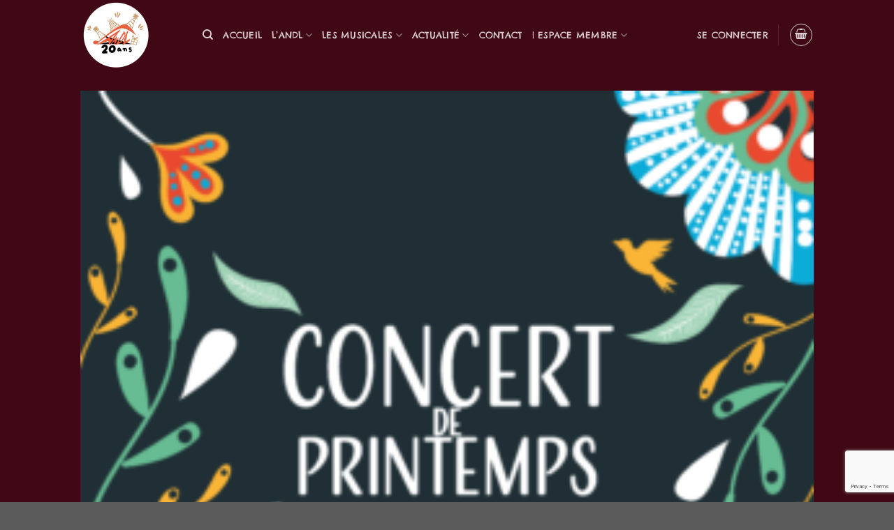

--- FILE ---
content_type: text/html; charset=UTF-8
request_url: https://andl-gerzat.fr/featured_item/gerzat-concert-de-printemps-2023/
body_size: 19586
content:
<!DOCTYPE html>
<html lang="fr-FR" class="loading-site no-js">
<head>
	<meta charset="UTF-8" />
	<link rel="profile" href="http://gmpg.org/xfn/11" />
	<link rel="pingback" href="https://andl-gerzat.fr/xmlrpc.php" />

					<script>document.documentElement.className = document.documentElement.className + ' yes-js js_active js'</script>
			<script>(function(html){html.className = html.className.replace(/\bno-js\b/,'js')})(document.documentElement);</script>
<title>Gerzat &#8211; Concert de printemps &#8211; 2023 &#8211; ANDL</title>
<meta name='robots' content='max-image-preview:large' />
<meta name="viewport" content="width=device-width, initial-scale=1" /><script>window._wca = window._wca || [];</script>
<link rel='dns-prefetch' href='//stats.wp.com' />
<link rel='prefetch' href='https://andl-gerzat.fr/wp-content/themes/flatsome/assets/js/flatsome.js?ver=e1ad26bd5672989785e1' />
<link rel='prefetch' href='https://andl-gerzat.fr/wp-content/themes/flatsome/assets/js/chunk.slider.js?ver=3.19.9' />
<link rel='prefetch' href='https://andl-gerzat.fr/wp-content/themes/flatsome/assets/js/chunk.popups.js?ver=3.19.9' />
<link rel='prefetch' href='https://andl-gerzat.fr/wp-content/themes/flatsome/assets/js/chunk.tooltips.js?ver=3.19.9' />
<link rel='prefetch' href='https://andl-gerzat.fr/wp-content/themes/flatsome/assets/js/woocommerce.js?ver=dd6035ce106022a74757' />
<link rel="alternate" type="application/rss+xml" title="ANDL &raquo; Flux" href="https://andl-gerzat.fr/feed/" />
<link rel="alternate" type="application/rss+xml" title="ANDL &raquo; Flux des commentaires" href="https://andl-gerzat.fr/comments/feed/" />
<link rel="alternate" type="application/rss+xml" title="ANDL &raquo; Gerzat &#8211; Concert de printemps &#8211; 2023 Flux des commentaires" href="https://andl-gerzat.fr/featured_item/gerzat-concert-de-printemps-2023/feed/" />
<link rel="alternate" title="oEmbed (JSON)" type="application/json+oembed" href="https://andl-gerzat.fr/wp-json/oembed/1.0/embed?url=https%3A%2F%2Fandl-gerzat.fr%2Ffeatured_item%2Fgerzat-concert-de-printemps-2023%2F" />
<link rel="alternate" title="oEmbed (XML)" type="text/xml+oembed" href="https://andl-gerzat.fr/wp-json/oembed/1.0/embed?url=https%3A%2F%2Fandl-gerzat.fr%2Ffeatured_item%2Fgerzat-concert-de-printemps-2023%2F&#038;format=xml" />
<style id='wp-img-auto-sizes-contain-inline-css' type='text/css'>
img:is([sizes=auto i],[sizes^="auto," i]){contain-intrinsic-size:3000px 1500px}
/*# sourceURL=wp-img-auto-sizes-contain-inline-css */
</style>
<style id='wp-emoji-styles-inline-css' type='text/css'>

	img.wp-smiley, img.emoji {
		display: inline !important;
		border: none !important;
		box-shadow: none !important;
		height: 1em !important;
		width: 1em !important;
		margin: 0 0.07em !important;
		vertical-align: -0.1em !important;
		background: none !important;
		padding: 0 !important;
	}
/*# sourceURL=wp-emoji-styles-inline-css */
</style>
<style id='wp-block-library-inline-css' type='text/css'>
:root{--wp-block-synced-color:#7a00df;--wp-block-synced-color--rgb:122,0,223;--wp-bound-block-color:var(--wp-block-synced-color);--wp-editor-canvas-background:#ddd;--wp-admin-theme-color:#007cba;--wp-admin-theme-color--rgb:0,124,186;--wp-admin-theme-color-darker-10:#006ba1;--wp-admin-theme-color-darker-10--rgb:0,107,160.5;--wp-admin-theme-color-darker-20:#005a87;--wp-admin-theme-color-darker-20--rgb:0,90,135;--wp-admin-border-width-focus:2px}@media (min-resolution:192dpi){:root{--wp-admin-border-width-focus:1.5px}}.wp-element-button{cursor:pointer}:root .has-very-light-gray-background-color{background-color:#eee}:root .has-very-dark-gray-background-color{background-color:#313131}:root .has-very-light-gray-color{color:#eee}:root .has-very-dark-gray-color{color:#313131}:root .has-vivid-green-cyan-to-vivid-cyan-blue-gradient-background{background:linear-gradient(135deg,#00d084,#0693e3)}:root .has-purple-crush-gradient-background{background:linear-gradient(135deg,#34e2e4,#4721fb 50%,#ab1dfe)}:root .has-hazy-dawn-gradient-background{background:linear-gradient(135deg,#faaca8,#dad0ec)}:root .has-subdued-olive-gradient-background{background:linear-gradient(135deg,#fafae1,#67a671)}:root .has-atomic-cream-gradient-background{background:linear-gradient(135deg,#fdd79a,#004a59)}:root .has-nightshade-gradient-background{background:linear-gradient(135deg,#330968,#31cdcf)}:root .has-midnight-gradient-background{background:linear-gradient(135deg,#020381,#2874fc)}:root{--wp--preset--font-size--normal:16px;--wp--preset--font-size--huge:42px}.has-regular-font-size{font-size:1em}.has-larger-font-size{font-size:2.625em}.has-normal-font-size{font-size:var(--wp--preset--font-size--normal)}.has-huge-font-size{font-size:var(--wp--preset--font-size--huge)}.has-text-align-center{text-align:center}.has-text-align-left{text-align:left}.has-text-align-right{text-align:right}.has-fit-text{white-space:nowrap!important}#end-resizable-editor-section{display:none}.aligncenter{clear:both}.items-justified-left{justify-content:flex-start}.items-justified-center{justify-content:center}.items-justified-right{justify-content:flex-end}.items-justified-space-between{justify-content:space-between}.screen-reader-text{border:0;clip-path:inset(50%);height:1px;margin:-1px;overflow:hidden;padding:0;position:absolute;width:1px;word-wrap:normal!important}.screen-reader-text:focus{background-color:#ddd;clip-path:none;color:#444;display:block;font-size:1em;height:auto;left:5px;line-height:normal;padding:15px 23px 14px;text-decoration:none;top:5px;width:auto;z-index:100000}html :where(.has-border-color){border-style:solid}html :where([style*=border-top-color]){border-top-style:solid}html :where([style*=border-right-color]){border-right-style:solid}html :where([style*=border-bottom-color]){border-bottom-style:solid}html :where([style*=border-left-color]){border-left-style:solid}html :where([style*=border-width]){border-style:solid}html :where([style*=border-top-width]){border-top-style:solid}html :where([style*=border-right-width]){border-right-style:solid}html :where([style*=border-bottom-width]){border-bottom-style:solid}html :where([style*=border-left-width]){border-left-style:solid}html :where(img[class*=wp-image-]){height:auto;max-width:100%}:where(figure){margin:0 0 1em}html :where(.is-position-sticky){--wp-admin--admin-bar--position-offset:var(--wp-admin--admin-bar--height,0px)}@media screen and (max-width:600px){html :where(.is-position-sticky){--wp-admin--admin-bar--position-offset:0px}}

/*# sourceURL=wp-block-library-inline-css */
</style><link rel='stylesheet' id='wc-blocks-style-css' href='https://andl-gerzat.fr/wp-content/plugins/woocommerce/assets/client/blocks/wc-blocks.css?ver=wc-9.6.3' type='text/css' media='all' />
<style id='global-styles-inline-css' type='text/css'>
:root{--wp--preset--aspect-ratio--square: 1;--wp--preset--aspect-ratio--4-3: 4/3;--wp--preset--aspect-ratio--3-4: 3/4;--wp--preset--aspect-ratio--3-2: 3/2;--wp--preset--aspect-ratio--2-3: 2/3;--wp--preset--aspect-ratio--16-9: 16/9;--wp--preset--aspect-ratio--9-16: 9/16;--wp--preset--color--black: #000000;--wp--preset--color--cyan-bluish-gray: #abb8c3;--wp--preset--color--white: #ffffff;--wp--preset--color--pale-pink: #f78da7;--wp--preset--color--vivid-red: #cf2e2e;--wp--preset--color--luminous-vivid-orange: #ff6900;--wp--preset--color--luminous-vivid-amber: #fcb900;--wp--preset--color--light-green-cyan: #7bdcb5;--wp--preset--color--vivid-green-cyan: #00d084;--wp--preset--color--pale-cyan-blue: #8ed1fc;--wp--preset--color--vivid-cyan-blue: #0693e3;--wp--preset--color--vivid-purple: #9b51e0;--wp--preset--color--primary: #ffffff;--wp--preset--color--secondary: #400714;--wp--preset--color--success: #81d742;--wp--preset--color--alert: #b20000;--wp--preset--gradient--vivid-cyan-blue-to-vivid-purple: linear-gradient(135deg,rgb(6,147,227) 0%,rgb(155,81,224) 100%);--wp--preset--gradient--light-green-cyan-to-vivid-green-cyan: linear-gradient(135deg,rgb(122,220,180) 0%,rgb(0,208,130) 100%);--wp--preset--gradient--luminous-vivid-amber-to-luminous-vivid-orange: linear-gradient(135deg,rgb(252,185,0) 0%,rgb(255,105,0) 100%);--wp--preset--gradient--luminous-vivid-orange-to-vivid-red: linear-gradient(135deg,rgb(255,105,0) 0%,rgb(207,46,46) 100%);--wp--preset--gradient--very-light-gray-to-cyan-bluish-gray: linear-gradient(135deg,rgb(238,238,238) 0%,rgb(169,184,195) 100%);--wp--preset--gradient--cool-to-warm-spectrum: linear-gradient(135deg,rgb(74,234,220) 0%,rgb(151,120,209) 20%,rgb(207,42,186) 40%,rgb(238,44,130) 60%,rgb(251,105,98) 80%,rgb(254,248,76) 100%);--wp--preset--gradient--blush-light-purple: linear-gradient(135deg,rgb(255,206,236) 0%,rgb(152,150,240) 100%);--wp--preset--gradient--blush-bordeaux: linear-gradient(135deg,rgb(254,205,165) 0%,rgb(254,45,45) 50%,rgb(107,0,62) 100%);--wp--preset--gradient--luminous-dusk: linear-gradient(135deg,rgb(255,203,112) 0%,rgb(199,81,192) 50%,rgb(65,88,208) 100%);--wp--preset--gradient--pale-ocean: linear-gradient(135deg,rgb(255,245,203) 0%,rgb(182,227,212) 50%,rgb(51,167,181) 100%);--wp--preset--gradient--electric-grass: linear-gradient(135deg,rgb(202,248,128) 0%,rgb(113,206,126) 100%);--wp--preset--gradient--midnight: linear-gradient(135deg,rgb(2,3,129) 0%,rgb(40,116,252) 100%);--wp--preset--font-size--small: 13px;--wp--preset--font-size--medium: 20px;--wp--preset--font-size--large: 36px;--wp--preset--font-size--x-large: 42px;--wp--preset--font-family--inter: "Inter", sans-serif;--wp--preset--font-family--cardo: Cardo;--wp--preset--spacing--20: 0.44rem;--wp--preset--spacing--30: 0.67rem;--wp--preset--spacing--40: 1rem;--wp--preset--spacing--50: 1.5rem;--wp--preset--spacing--60: 2.25rem;--wp--preset--spacing--70: 3.38rem;--wp--preset--spacing--80: 5.06rem;--wp--preset--shadow--natural: 6px 6px 9px rgba(0, 0, 0, 0.2);--wp--preset--shadow--deep: 12px 12px 50px rgba(0, 0, 0, 0.4);--wp--preset--shadow--sharp: 6px 6px 0px rgba(0, 0, 0, 0.2);--wp--preset--shadow--outlined: 6px 6px 0px -3px rgb(255, 255, 255), 6px 6px rgb(0, 0, 0);--wp--preset--shadow--crisp: 6px 6px 0px rgb(0, 0, 0);}:where(body) { margin: 0; }.wp-site-blocks > .alignleft { float: left; margin-right: 2em; }.wp-site-blocks > .alignright { float: right; margin-left: 2em; }.wp-site-blocks > .aligncenter { justify-content: center; margin-left: auto; margin-right: auto; }:where(.is-layout-flex){gap: 0.5em;}:where(.is-layout-grid){gap: 0.5em;}.is-layout-flow > .alignleft{float: left;margin-inline-start: 0;margin-inline-end: 2em;}.is-layout-flow > .alignright{float: right;margin-inline-start: 2em;margin-inline-end: 0;}.is-layout-flow > .aligncenter{margin-left: auto !important;margin-right: auto !important;}.is-layout-constrained > .alignleft{float: left;margin-inline-start: 0;margin-inline-end: 2em;}.is-layout-constrained > .alignright{float: right;margin-inline-start: 2em;margin-inline-end: 0;}.is-layout-constrained > .aligncenter{margin-left: auto !important;margin-right: auto !important;}.is-layout-constrained > :where(:not(.alignleft):not(.alignright):not(.alignfull)){margin-left: auto !important;margin-right: auto !important;}body .is-layout-flex{display: flex;}.is-layout-flex{flex-wrap: wrap;align-items: center;}.is-layout-flex > :is(*, div){margin: 0;}body .is-layout-grid{display: grid;}.is-layout-grid > :is(*, div){margin: 0;}body{padding-top: 0px;padding-right: 0px;padding-bottom: 0px;padding-left: 0px;}a:where(:not(.wp-element-button)){text-decoration: none;}:root :where(.wp-element-button, .wp-block-button__link){background-color: #32373c;border-width: 0;color: #fff;font-family: inherit;font-size: inherit;font-style: inherit;font-weight: inherit;letter-spacing: inherit;line-height: inherit;padding-top: calc(0.667em + 2px);padding-right: calc(1.333em + 2px);padding-bottom: calc(0.667em + 2px);padding-left: calc(1.333em + 2px);text-decoration: none;text-transform: inherit;}.has-black-color{color: var(--wp--preset--color--black) !important;}.has-cyan-bluish-gray-color{color: var(--wp--preset--color--cyan-bluish-gray) !important;}.has-white-color{color: var(--wp--preset--color--white) !important;}.has-pale-pink-color{color: var(--wp--preset--color--pale-pink) !important;}.has-vivid-red-color{color: var(--wp--preset--color--vivid-red) !important;}.has-luminous-vivid-orange-color{color: var(--wp--preset--color--luminous-vivid-orange) !important;}.has-luminous-vivid-amber-color{color: var(--wp--preset--color--luminous-vivid-amber) !important;}.has-light-green-cyan-color{color: var(--wp--preset--color--light-green-cyan) !important;}.has-vivid-green-cyan-color{color: var(--wp--preset--color--vivid-green-cyan) !important;}.has-pale-cyan-blue-color{color: var(--wp--preset--color--pale-cyan-blue) !important;}.has-vivid-cyan-blue-color{color: var(--wp--preset--color--vivid-cyan-blue) !important;}.has-vivid-purple-color{color: var(--wp--preset--color--vivid-purple) !important;}.has-primary-color{color: var(--wp--preset--color--primary) !important;}.has-secondary-color{color: var(--wp--preset--color--secondary) !important;}.has-success-color{color: var(--wp--preset--color--success) !important;}.has-alert-color{color: var(--wp--preset--color--alert) !important;}.has-black-background-color{background-color: var(--wp--preset--color--black) !important;}.has-cyan-bluish-gray-background-color{background-color: var(--wp--preset--color--cyan-bluish-gray) !important;}.has-white-background-color{background-color: var(--wp--preset--color--white) !important;}.has-pale-pink-background-color{background-color: var(--wp--preset--color--pale-pink) !important;}.has-vivid-red-background-color{background-color: var(--wp--preset--color--vivid-red) !important;}.has-luminous-vivid-orange-background-color{background-color: var(--wp--preset--color--luminous-vivid-orange) !important;}.has-luminous-vivid-amber-background-color{background-color: var(--wp--preset--color--luminous-vivid-amber) !important;}.has-light-green-cyan-background-color{background-color: var(--wp--preset--color--light-green-cyan) !important;}.has-vivid-green-cyan-background-color{background-color: var(--wp--preset--color--vivid-green-cyan) !important;}.has-pale-cyan-blue-background-color{background-color: var(--wp--preset--color--pale-cyan-blue) !important;}.has-vivid-cyan-blue-background-color{background-color: var(--wp--preset--color--vivid-cyan-blue) !important;}.has-vivid-purple-background-color{background-color: var(--wp--preset--color--vivid-purple) !important;}.has-primary-background-color{background-color: var(--wp--preset--color--primary) !important;}.has-secondary-background-color{background-color: var(--wp--preset--color--secondary) !important;}.has-success-background-color{background-color: var(--wp--preset--color--success) !important;}.has-alert-background-color{background-color: var(--wp--preset--color--alert) !important;}.has-black-border-color{border-color: var(--wp--preset--color--black) !important;}.has-cyan-bluish-gray-border-color{border-color: var(--wp--preset--color--cyan-bluish-gray) !important;}.has-white-border-color{border-color: var(--wp--preset--color--white) !important;}.has-pale-pink-border-color{border-color: var(--wp--preset--color--pale-pink) !important;}.has-vivid-red-border-color{border-color: var(--wp--preset--color--vivid-red) !important;}.has-luminous-vivid-orange-border-color{border-color: var(--wp--preset--color--luminous-vivid-orange) !important;}.has-luminous-vivid-amber-border-color{border-color: var(--wp--preset--color--luminous-vivid-amber) !important;}.has-light-green-cyan-border-color{border-color: var(--wp--preset--color--light-green-cyan) !important;}.has-vivid-green-cyan-border-color{border-color: var(--wp--preset--color--vivid-green-cyan) !important;}.has-pale-cyan-blue-border-color{border-color: var(--wp--preset--color--pale-cyan-blue) !important;}.has-vivid-cyan-blue-border-color{border-color: var(--wp--preset--color--vivid-cyan-blue) !important;}.has-vivid-purple-border-color{border-color: var(--wp--preset--color--vivid-purple) !important;}.has-primary-border-color{border-color: var(--wp--preset--color--primary) !important;}.has-secondary-border-color{border-color: var(--wp--preset--color--secondary) !important;}.has-success-border-color{border-color: var(--wp--preset--color--success) !important;}.has-alert-border-color{border-color: var(--wp--preset--color--alert) !important;}.has-vivid-cyan-blue-to-vivid-purple-gradient-background{background: var(--wp--preset--gradient--vivid-cyan-blue-to-vivid-purple) !important;}.has-light-green-cyan-to-vivid-green-cyan-gradient-background{background: var(--wp--preset--gradient--light-green-cyan-to-vivid-green-cyan) !important;}.has-luminous-vivid-amber-to-luminous-vivid-orange-gradient-background{background: var(--wp--preset--gradient--luminous-vivid-amber-to-luminous-vivid-orange) !important;}.has-luminous-vivid-orange-to-vivid-red-gradient-background{background: var(--wp--preset--gradient--luminous-vivid-orange-to-vivid-red) !important;}.has-very-light-gray-to-cyan-bluish-gray-gradient-background{background: var(--wp--preset--gradient--very-light-gray-to-cyan-bluish-gray) !important;}.has-cool-to-warm-spectrum-gradient-background{background: var(--wp--preset--gradient--cool-to-warm-spectrum) !important;}.has-blush-light-purple-gradient-background{background: var(--wp--preset--gradient--blush-light-purple) !important;}.has-blush-bordeaux-gradient-background{background: var(--wp--preset--gradient--blush-bordeaux) !important;}.has-luminous-dusk-gradient-background{background: var(--wp--preset--gradient--luminous-dusk) !important;}.has-pale-ocean-gradient-background{background: var(--wp--preset--gradient--pale-ocean) !important;}.has-electric-grass-gradient-background{background: var(--wp--preset--gradient--electric-grass) !important;}.has-midnight-gradient-background{background: var(--wp--preset--gradient--midnight) !important;}.has-small-font-size{font-size: var(--wp--preset--font-size--small) !important;}.has-medium-font-size{font-size: var(--wp--preset--font-size--medium) !important;}.has-large-font-size{font-size: var(--wp--preset--font-size--large) !important;}.has-x-large-font-size{font-size: var(--wp--preset--font-size--x-large) !important;}.has-inter-font-family{font-family: var(--wp--preset--font-family--inter) !important;}.has-cardo-font-family{font-family: var(--wp--preset--font-family--cardo) !important;}
/*# sourceURL=global-styles-inline-css */
</style>

<link rel='stylesheet' id='contact-form-7-css' href='https://andl-gerzat.fr/wp-content/plugins/contact-form-7/includes/css/styles.css?ver=6.0.3' type='text/css' media='all' />
<style id='woocommerce-inline-inline-css' type='text/css'>
.woocommerce form .form-row .required { visibility: visible; }
/*# sourceURL=woocommerce-inline-inline-css */
</style>
<link rel='stylesheet' id='brands-styles-css' href='https://andl-gerzat.fr/wp-content/plugins/woocommerce/assets/css/brands.css?ver=9.6.3' type='text/css' media='all' />
<link rel='stylesheet' id='flatsome-woocommerce-wishlist-css' href='https://andl-gerzat.fr/wp-content/themes/flatsome/inc/integrations/wc-yith-wishlist/wishlist.css?ver=3.19.9' type='text/css' media='all' />
<link rel='stylesheet' id='flatsome-main-css' href='https://andl-gerzat.fr/wp-content/themes/flatsome/assets/css/flatsome.css?ver=3.19.9' type='text/css' media='all' />
<style id='flatsome-main-inline-css' type='text/css'>
@font-face {
				font-family: "fl-icons";
				font-display: block;
				src: url(https://andl-gerzat.fr/wp-content/themes/flatsome/assets/css/icons/fl-icons.eot?v=3.19.9);
				src:
					url(https://andl-gerzat.fr/wp-content/themes/flatsome/assets/css/icons/fl-icons.eot#iefix?v=3.19.9) format("embedded-opentype"),
					url(https://andl-gerzat.fr/wp-content/themes/flatsome/assets/css/icons/fl-icons.woff2?v=3.19.9) format("woff2"),
					url(https://andl-gerzat.fr/wp-content/themes/flatsome/assets/css/icons/fl-icons.ttf?v=3.19.9) format("truetype"),
					url(https://andl-gerzat.fr/wp-content/themes/flatsome/assets/css/icons/fl-icons.woff?v=3.19.9) format("woff"),
					url(https://andl-gerzat.fr/wp-content/themes/flatsome/assets/css/icons/fl-icons.svg?v=3.19.9#fl-icons) format("svg");
			}
/*# sourceURL=flatsome-main-inline-css */
</style>
<link rel='stylesheet' id='flatsome-shop-css' href='https://andl-gerzat.fr/wp-content/themes/flatsome/assets/css/flatsome-shop.css?ver=3.19.9' type='text/css' media='all' />
<link rel='stylesheet' id='flatsome-style-css' href='https://andl-gerzat.fr/wp-content/themes/andl/style.css?ver=3.0' type='text/css' media='all' />
<script type="text/javascript">
            window._nslDOMReady = function (callback) {
                if ( document.readyState === "complete" || document.readyState === "interactive" ) {
                    callback();
                } else {
                    document.addEventListener( "DOMContentLoaded", callback );
                }
            };
            </script><script type="text/javascript" src="https://andl-gerzat.fr/wp-includes/js/jquery/jquery.min.js?ver=3.7.1" id="jquery-core-js"></script>
<script type="text/javascript" src="https://andl-gerzat.fr/wp-includes/js/jquery/jquery-migrate.min.js?ver=3.4.1" id="jquery-migrate-js"></script>
<script type="text/javascript" src="https://andl-gerzat.fr/wp-content/plugins/woocommerce/assets/js/jquery-blockui/jquery.blockUI.min.js?ver=2.7.0-wc.9.6.3" id="jquery-blockui-js" data-wp-strategy="defer"></script>
<script type="text/javascript" id="wc-add-to-cart-js-extra">
/* <![CDATA[ */
var wc_add_to_cart_params = {"ajax_url":"/wp-admin/admin-ajax.php","wc_ajax_url":"/?wc-ajax=%%endpoint%%","i18n_view_cart":"Voir le panier","cart_url":"https://andl-gerzat.fr/cart/","is_cart":"","cart_redirect_after_add":"no"};
//# sourceURL=wc-add-to-cart-js-extra
/* ]]> */
</script>
<script type="text/javascript" src="https://andl-gerzat.fr/wp-content/plugins/woocommerce/assets/js/frontend/add-to-cart.min.js?ver=9.6.3" id="wc-add-to-cart-js" defer="defer" data-wp-strategy="defer"></script>
<script type="text/javascript" src="https://andl-gerzat.fr/wp-content/plugins/woocommerce/assets/js/js-cookie/js.cookie.min.js?ver=2.1.4-wc.9.6.3" id="js-cookie-js" data-wp-strategy="defer"></script>
<script type="text/javascript" src="https://stats.wp.com/s-202604.js" id="woocommerce-analytics-js" defer="defer" data-wp-strategy="defer"></script>
<link rel="https://api.w.org/" href="https://andl-gerzat.fr/wp-json/" /><link rel="EditURI" type="application/rsd+xml" title="RSD" href="https://andl-gerzat.fr/xmlrpc.php?rsd" />
<meta name="generator" content="WordPress 6.9" />
<meta name="generator" content="WooCommerce 9.6.3" />
<link rel="canonical" href="https://andl-gerzat.fr/featured_item/gerzat-concert-de-printemps-2023/" />
<link rel='shortlink' href='https://andl-gerzat.fr/?p=909' />
	<style>img#wpstats{display:none}</style>
			<noscript><style>.woocommerce-product-gallery{ opacity: 1 !important; }</style></noscript>
	<style class='wp-fonts-local' type='text/css'>
@font-face{font-family:Inter;font-style:normal;font-weight:300 900;font-display:fallback;src:url('https://andl-gerzat.fr/wp-content/plugins/woocommerce/assets/fonts/Inter-VariableFont_slnt,wght.woff2') format('woff2');font-stretch:normal;}
@font-face{font-family:Cardo;font-style:normal;font-weight:400;font-display:fallback;src:url('https://andl-gerzat.fr/wp-content/plugins/woocommerce/assets/fonts/cardo_normal_400.woff2') format('woff2');}
</style>
<link rel="icon" href="https://andl-gerzat.fr/wp-content/uploads/2023/04/cropped-flavicon-32x32.jpg" sizes="32x32" />
<link rel="icon" href="https://andl-gerzat.fr/wp-content/uploads/2023/04/cropped-flavicon-192x192.jpg" sizes="192x192" />
<link rel="apple-touch-icon" href="https://andl-gerzat.fr/wp-content/uploads/2023/04/cropped-flavicon-180x180.jpg" />
<meta name="msapplication-TileImage" content="https://andl-gerzat.fr/wp-content/uploads/2023/04/cropped-flavicon-270x270.jpg" />
<style id="custom-css" type="text/css">:root {--primary-color: #ffffff;--fs-color-primary: #ffffff;--fs-color-secondary: #400714;--fs-color-success: #81d742;--fs-color-alert: #b20000;--fs-experimental-link-color: #928b8b;--fs-experimental-link-color-hover: #ffffff;}.tooltipster-base {--tooltip-color: #fff;--tooltip-bg-color: #000;}.off-canvas-right .mfp-content, .off-canvas-left .mfp-content {--drawer-width: 300px;}.off-canvas .mfp-content.off-canvas-cart {--drawer-width: 360px;}.header-main{height: 100px}#logo img{max-height: 100px}#logo{width:145px;}.header-bottom{min-height: 10px}.header-top{min-height: 20px}.transparent .header-main{height: 30px}.transparent #logo img{max-height: 30px}.has-transparent + .page-title:first-of-type,.has-transparent + #main > .page-title,.has-transparent + #main > div > .page-title,.has-transparent + #main .page-header-wrapper:first-of-type .page-title{padding-top: 30px;}.header.show-on-scroll,.stuck .header-main{height:70px!important}.stuck #logo img{max-height: 70px!important}.header-bg-color {background-color: #400714}.header-bottom {background-color: #f1f1f1}.top-bar-nav > li > a{line-height: 16px }@media (max-width: 549px) {.header-main{height: 70px}#logo img{max-height: 70px}}body{color: #ffffff}h1,h2,h3,h4,h5,h6,.heading-font{color: #928b8b;}@media screen and (max-width: 549px){body{font-size: 100%;}}body{font-family: "Chelsea Market", sans-serif;}body {font-weight: 400;font-style: normal;}.nav > li > a {font-family: "Chelsea Market", sans-serif;}.mobile-sidebar-levels-2 .nav > li > ul > li > a {font-family: "Chelsea Market", sans-serif;}.nav > li > a,.mobile-sidebar-levels-2 .nav > li > ul > li > a {font-weight: 400;font-style: normal;}h1,h2,h3,h4,h5,h6,.heading-font, .off-canvas-center .nav-sidebar.nav-vertical > li > a{font-family: "Chelsea Market", sans-serif;}h1,h2,h3,h4,h5,h6,.heading-font,.banner h1,.banner h2 {font-weight: 400;font-style: normal;}.alt-font{font-family: "Chelsea Market", sans-serif;}.alt-font {font-weight: 400!important;font-style: normal!important;}.widget:where(:not(.widget_shopping_cart)) a{color: #ffffff;}.widget:where(:not(.widget_shopping_cart)) a:hover{color: #ffffff;}.widget .tagcloud a:hover{border-color: #ffffff; background-color: #ffffff;}.shop-page-title.featured-title .title-overlay{background-color: #400714;}.current .breadcrumb-step, [data-icon-label]:after, .button#place_order,.button.checkout,.checkout-button,.single_add_to_cart_button.button, .sticky-add-to-cart-select-options-button{background-color: #ffffff!important }.badge-inner.on-sale{background-color: #ffffff}.badge-inner.new-bubble-auto{background-color: #ffffff}.badge-inner.new-bubble{background-color: #ffffff}.star-rating span:before,.star-rating:before, .woocommerce-page .star-rating:before, .stars a:hover:after, .stars a.active:after{color: #ffffff}.price del, .product_list_widget del, del .woocommerce-Price-amount { color: #ffffff; }ins .woocommerce-Price-amount { color: #ffffff; }@media screen and (min-width: 550px){.products .box-vertical .box-image{min-width: 247px!important;width: 247px!important;}}.footer-2{background-image: url('https://andl.dev.kappuccino.net/wp-content/uploads/2023/04/Logo.png');}.footer-2{background-color: #000000}.nav-vertical-fly-out > li + li {border-top-width: 1px; border-top-style: solid;}.label-new.menu-item > a:after{content:"Nouveau";}.label-hot.menu-item > a:after{content:"Populaire";}.label-sale.menu-item > a:after{content:"En action";}.label-popular.menu-item > a:after{content:"Populaire";}</style>		<style type="text/css" id="wp-custom-css">
			#main {
	background-color: #400714;	
}

label{
	color: #FFF;
}

span.amount{
	color: #FFF;
}

.widget .current-cat > a{
	color: #FFF;
}

input[type='submit']:not(.is-form){
	background: #000;
}

.wpcf7 {
	color: #FFF !important;
}

.badge-outline .badge-inner{
	color: #000 !important;
}

.current .breadcrumb-step, [data-icon-label]:after, .button#place_order, .button.checkout, .checkout-button, .single_add_to_cart_button.button{
	color: #000 !important;
}

.nav-column li.active>a, .nav-column li>a:hover, .nav-dropdown li.active>a, .nav-dropdown>li>a:hover, .nav-vertical-fly-out>li>a:hover, .nav>li.active>a, .nav>li.current>a, .nav>li>a.active, .nav>li>a.current, .nav>li>a:hover{
	color: #FFF !important;
}

.lightbox-content{
	background-color: #400714 !important;
}

.nav-dropdown{
	background-color: #400714 !important;
}

.nav-dropdown .button{
	color: #000000 !important;
}

.button.disabled, .button[disabled], button.disabled, button[disabled]{
	color: #000000 !important;	
}

.button:hover,
.dark .button.is-form:hover,
input[type=button]:hover,
input[type=reset]:hover,
input[type=submit]:hover{
	color: #000000 !important;
}		</style>
		<style id="kirki-inline-styles">/* latin-ext */
@font-face {
  font-family: 'Chelsea Market';
  font-style: normal;
  font-weight: 400;
  font-display: swap;
  src: url(https://andl-gerzat.fr/wp-content/fonts/chelsea-market/BCawqZsHqfr89WNP_IApC8tzKChsJg8eKg.woff2) format('woff2');
  unicode-range: U+0100-02BA, U+02BD-02C5, U+02C7-02CC, U+02CE-02D7, U+02DD-02FF, U+0304, U+0308, U+0329, U+1D00-1DBF, U+1E00-1E9F, U+1EF2-1EFF, U+2020, U+20A0-20AB, U+20AD-20C0, U+2113, U+2C60-2C7F, U+A720-A7FF;
}
/* latin */
@font-face {
  font-family: 'Chelsea Market';
  font-style: normal;
  font-weight: 400;
  font-display: swap;
  src: url(https://andl-gerzat.fr/wp-content/fonts/chelsea-market/BCawqZsHqfr89WNP_IApC8tzKChiJg8.woff2) format('woff2');
  unicode-range: U+0000-00FF, U+0131, U+0152-0153, U+02BB-02BC, U+02C6, U+02DA, U+02DC, U+0304, U+0308, U+0329, U+2000-206F, U+20AC, U+2122, U+2191, U+2193, U+2212, U+2215, U+FEFF, U+FFFD;
}</style></head>

<body class="wp-singular featured_item-template-default single single-featured_item postid-909 wp-theme-flatsome wp-child-theme-andl theme-flatsome woocommerce-demo-store woocommerce-no-js lightbox nav-dropdown-has-arrow nav-dropdown-has-shadow nav-dropdown-has-border featured-item-category-concert">


<a class="skip-link screen-reader-text" href="#main">Passer au contenu</a>

<div id="wrapper">

	
	<header id="header" class="header has-sticky sticky-jump">
		<div class="header-wrapper">
			<div id="masthead" class="header-main nav-dark">
      <div class="header-inner flex-row container logo-left medium-logo-center" role="navigation">

          <!-- Logo -->
          <div id="logo" class="flex-col logo">
            
<!-- Header logo -->
<a href="https://andl-gerzat.fr/" title="ANDL - Association Notes et Des Lyres &#8211; La musique vivante&lt;" rel="home">
		<img width="800" height="800" src="https://andl-gerzat.fr/wp-content/uploads/2024/09/LOGO_FOND_ROND-800x800.png" class="header_logo header-logo" alt="ANDL"/><img  width="800" height="800" src="https://andl-gerzat.fr/wp-content/uploads/2024/09/LOGO_FOND_ROND-800x800.png" class="header-logo-dark" alt="ANDL"/></a>
          </div>

          <!-- Mobile Left Elements -->
          <div class="flex-col show-for-medium flex-left">
            <ul class="mobile-nav nav nav-left ">
              <li class="nav-icon has-icon">
  		<a href="#" data-open="#main-menu" data-pos="left" data-bg="main-menu-overlay" data-color="" class="is-small" aria-label="Menu" aria-controls="main-menu" aria-expanded="false">

		  <i class="icon-menu" ></i>
		  		</a>
	</li>
            </ul>
          </div>

          <!-- Left Elements -->
          <div class="flex-col hide-for-medium flex-left
            flex-grow">
            <ul class="header-nav header-nav-main nav nav-left  nav-line-bottom nav-uppercase" >
              <li class="header-search header-search-dropdown has-icon has-dropdown menu-item-has-children">
		<a href="#" aria-label="Recherche" class="is-small"><i class="icon-search" ></i></a>
		<ul class="nav-dropdown nav-dropdown-default">
	 	<li class="header-search-form search-form html relative has-icon">
	<div class="header-search-form-wrapper">
		<div class="searchform-wrapper ux-search-box relative is-normal"><form role="search" method="get" class="searchform" action="https://andl-gerzat.fr/">
	<div class="flex-row relative">
						<div class="flex-col flex-grow">
			<label class="screen-reader-text" for="woocommerce-product-search-field-0">Recherche pour :</label>
			<input type="search" id="woocommerce-product-search-field-0" class="search-field mb-0" placeholder="Recherche&hellip;" value="" name="s" />
			<input type="hidden" name="post_type" value="product" />
					</div>
		<div class="flex-col">
			<button type="submit" value="Recherche" class="ux-search-submit submit-button secondary button  icon mb-0" aria-label="Envoyer">
				<i class="icon-search" ></i>			</button>
		</div>
	</div>
	<div class="live-search-results text-left z-top"></div>
</form>
</div>	</div>
</li>
	</ul>
</li>
<li id="menu-item-2491" class="menu-item menu-item-type-post_type menu-item-object-page menu-item-home menu-item-2491 menu-item-design-default"><a href="https://andl-gerzat.fr/" class="nav-top-link">Accueil</a></li>
<li id="menu-item-564" class="menu-item menu-item-type-post_type menu-item-object-page menu-item-has-children menu-item-564 menu-item-design-default has-dropdown"><a href="https://andl-gerzat.fr/landl/" class="nav-top-link" aria-expanded="false" aria-haspopup="menu">L’ANDL<i class="icon-angle-down" ></i></a>
<ul class="sub-menu nav-dropdown nav-dropdown-default">
	<li id="menu-item-2306" class="menu-item menu-item-type-post_type menu-item-object-page menu-item-2306"><a href="https://andl-gerzat.fr/landl/canta-limanha/">Canta Limanha</a></li>
	<li id="menu-item-2317" class="menu-item menu-item-type-post_type menu-item-object-page menu-item-2317"><a href="https://andl-gerzat.fr/landl/volca-vocal/">Volca Vocal</a></li>
	<li id="menu-item-2405" class="menu-item menu-item-type-post_type menu-item-object-page menu-item-2405"><a href="https://andl-gerzat.fr/landl/orchestre-dharmonie/">Orchestre d’Harmonie</a></li>
</ul>
</li>
<li id="menu-item-2477" class="menu-item menu-item-type-post_type menu-item-object-page menu-item-has-children menu-item-2477 menu-item-design-default has-dropdown"><a href="https://andl-gerzat.fr/les-musicales/" class="nav-top-link" aria-expanded="false" aria-haspopup="menu">Les musicales<i class="icon-angle-down" ></i></a>
<ul class="sub-menu nav-dropdown nav-dropdown-default">
	<li id="menu-item-2501" class="menu-item menu-item-type-post_type menu-item-object-page menu-item-2501"><a href="https://andl-gerzat.fr/les-musicales/prochaine-edition/">Prochaine édition</a></li>
	<li id="menu-item-3130" class="menu-item menu-item-type-post_type menu-item-object-page menu-item-3130"><a href="https://andl-gerzat.fr/les-musicales/informations-festival/">Informations aux festivaliers</a></li>
	<li id="menu-item-2512" class="menu-item menu-item-type-taxonomy menu-item-object-category menu-item-2512"><a href="https://andl-gerzat.fr/category/musicales/">Précédentes éditions</a></li>
</ul>
</li>
<li id="menu-item-2362" class="menu-item menu-item-type-taxonomy menu-item-object-category menu-item-has-children menu-item-2362 menu-item-design-default has-dropdown"><a href="https://andl-gerzat.fr/category/espace-public/news-andl/" class="nav-top-link" aria-expanded="false" aria-haspopup="menu">Actualité<i class="icon-angle-down" ></i></a>
<ul class="sub-menu nav-dropdown nav-dropdown-default">
	<li id="menu-item-2359" class="menu-item menu-item-type-taxonomy menu-item-object-category menu-item-2359"><a href="https://andl-gerzat.fr/category/espace-public/news-canta-limanha/">Canta Limanha</a></li>
	<li id="menu-item-2361" class="menu-item menu-item-type-taxonomy menu-item-object-category menu-item-2361"><a href="https://andl-gerzat.fr/category/espace-public/news-volca-vocal/">Volca&rsquo;Vocal</a></li>
	<li id="menu-item-2406" class="menu-item menu-item-type-taxonomy menu-item-object-category menu-item-2406"><a href="https://andl-gerzat.fr/category/espace-public/news-orchestre/">Orchestre d&rsquo;Harmonie</a></li>
</ul>
</li>
<li id="menu-item-553" class="menu-item menu-item-type-post_type menu-item-object-page menu-item-553 menu-item-design-default"><a href="https://andl-gerzat.fr/contact/" class="nav-top-link">Contact</a></li>
<li id="menu-item-2325" class="menu-item menu-item-type-post_type menu-item-object-page menu-item-has-children menu-item-2325 menu-item-design-default has-dropdown"><a href="https://andl-gerzat.fr/espace-membre/" class="nav-top-link" aria-expanded="false" aria-haspopup="menu">|   Espace Membre<i class="icon-angle-down" ></i></a>
<ul class="sub-menu nav-dropdown nav-dropdown-default">
	<li id="menu-item-2327" class="menu-item menu-item-type-post_type menu-item-object-page menu-item-2327"><a href="https://andl-gerzat.fr/espace-membre/espace-canta-limanha/">Espace Canta Limanha</a></li>
	<li id="menu-item-2345" class="menu-item menu-item-type-post_type menu-item-object-page menu-item-2345"><a href="https://andl-gerzat.fr/espace-membre/espace-volcavocal/">Espace Volca’Vocal</a></li>
	<li id="menu-item-2407" class="menu-item menu-item-type-post_type menu-item-object-page menu-item-2407"><a href="https://andl-gerzat.fr/espace-membre/orchestre-prive/">Espace Orchestre</a></li>
</ul>
</li>
            </ul>
          </div>

          <!-- Right Elements -->
          <div class="flex-col hide-for-medium flex-right">
            <ul class="header-nav header-nav-main nav nav-right  nav-line-bottom nav-uppercase">
              
<li class="account-item has-icon" >

	<a href="https://andl-gerzat.fr/my-account/" class="nav-top-link nav-top-not-logged-in is-small" title="Se connecter" data-open="#login-form-popup" >
					<span>
			Se connecter			</span>
				</a>




</li>
<li class="header-divider"></li><li class="cart-item has-icon has-dropdown">
<div class="header-button">
<a href="https://andl-gerzat.fr/cart/" class="header-cart-link icon button circle is-outline is-small" title="Panier" >


    <i class="icon-shopping-basket"
    data-icon-label="0">
  </i>
  </a>
</div>
 <ul class="nav-dropdown nav-dropdown-default">
    <li class="html widget_shopping_cart">
      <div class="widget_shopping_cart_content">
        

	<div class="ux-mini-cart-empty flex flex-row-col text-center pt pb">
				<div class="ux-mini-cart-empty-icon">
			<svg xmlns="http://www.w3.org/2000/svg" viewBox="0 0 17 19" style="opacity:.1;height:80px;">
				<path d="M8.5 0C6.7 0 5.3 1.2 5.3 2.7v2H2.1c-.3 0-.6.3-.7.7L0 18.2c0 .4.2.8.6.8h15.7c.4 0 .7-.3.7-.7v-.1L15.6 5.4c0-.3-.3-.6-.7-.6h-3.2v-2c0-1.6-1.4-2.8-3.2-2.8zM6.7 2.7c0-.8.8-1.4 1.8-1.4s1.8.6 1.8 1.4v2H6.7v-2zm7.5 3.4 1.3 11.5h-14L2.8 6.1h2.5v1.4c0 .4.3.7.7.7.4 0 .7-.3.7-.7V6.1h3.5v1.4c0 .4.3.7.7.7s.7-.3.7-.7V6.1h2.6z" fill-rule="evenodd" clip-rule="evenodd" fill="currentColor"></path>
			</svg>
		</div>
				<p class="woocommerce-mini-cart__empty-message empty">Votre panier est vide.</p>
					<p class="return-to-shop">
				<a class="button primary wc-backward" href="https://andl-gerzat.fr/shop/">
					Retour à la boutique				</a>
			</p>
				</div>


      </div>
    </li>
     </ul>

</li>
            </ul>
          </div>

          <!-- Mobile Right Elements -->
          <div class="flex-col show-for-medium flex-right">
            <ul class="mobile-nav nav nav-right ">
              <li class="cart-item has-icon">

<div class="header-button">
		<a href="https://andl-gerzat.fr/cart/" class="header-cart-link icon button circle is-outline is-small off-canvas-toggle nav-top-link" title="Panier" data-open="#cart-popup" data-class="off-canvas-cart" data-pos="right" >

    <i class="icon-shopping-basket"
    data-icon-label="0">
  </i>
  </a>
</div>

  <!-- Cart Sidebar Popup -->
  <div id="cart-popup" class="mfp-hide">
  <div class="cart-popup-inner inner-padding cart-popup-inner--sticky">
      <div class="cart-popup-title text-center">
          <span class="heading-font uppercase">Panier</span>
          <div class="is-divider"></div>
      </div>
	  <div class="widget_shopping_cart">
		  <div class="widget_shopping_cart_content">
			  

	<div class="ux-mini-cart-empty flex flex-row-col text-center pt pb">
				<div class="ux-mini-cart-empty-icon">
			<svg xmlns="http://www.w3.org/2000/svg" viewBox="0 0 17 19" style="opacity:.1;height:80px;">
				<path d="M8.5 0C6.7 0 5.3 1.2 5.3 2.7v2H2.1c-.3 0-.6.3-.7.7L0 18.2c0 .4.2.8.6.8h15.7c.4 0 .7-.3.7-.7v-.1L15.6 5.4c0-.3-.3-.6-.7-.6h-3.2v-2c0-1.6-1.4-2.8-3.2-2.8zM6.7 2.7c0-.8.8-1.4 1.8-1.4s1.8.6 1.8 1.4v2H6.7v-2zm7.5 3.4 1.3 11.5h-14L2.8 6.1h2.5v1.4c0 .4.3.7.7.7.4 0 .7-.3.7-.7V6.1h3.5v1.4c0 .4.3.7.7.7s.7-.3.7-.7V6.1h2.6z" fill-rule="evenodd" clip-rule="evenodd" fill="currentColor"></path>
			</svg>
		</div>
				<p class="woocommerce-mini-cart__empty-message empty">Votre panier est vide.</p>
					<p class="return-to-shop">
				<a class="button primary wc-backward" href="https://andl-gerzat.fr/shop/">
					Retour à la boutique				</a>
			</p>
				</div>


		  </div>
	  </div>
               </div>
  </div>

</li>
            </ul>
          </div>

      </div>

            <div class="container"><div class="top-divider full-width"></div></div>
      </div>

<div class="header-bg-container fill"><div class="header-bg-image fill"></div><div class="header-bg-color fill"></div></div>		</div>
	</header>

	
	<main id="main" class="">

<div class="portfolio-page-wrapper portfolio-single-page">
	<div class="portfolio-top">
	<div class="row page-wrapper">

	<div id="portfolio-content" class="large-12 col"  role="main">
		<div class="portfolio-inner pb">
					<p><img fetchpriority="high" decoding="async" class="alignnone size-medium wp-image-467" src="https://gerzat.dev.kappuccino.net//wp-content/uploads/2023/04/2023-04-01_affiche-1-283x400.png" alt="" width="283" height="400" srcset="https://andl-gerzat.fr/wp-content/uploads/2023/04/2023-04-01_affiche-1-283x400.png 283w, https://andl-gerzat.fr/wp-content/uploads/2023/04/2023-04-01_affiche-1-566x800.png 566w, https://andl-gerzat.fr/wp-content/uploads/2023/04/2023-04-01_affiche-1-768x1086.png 768w, https://andl-gerzat.fr/wp-content/uploads/2023/04/2023-04-01_affiche-1-1086x1536.png 1086w, https://andl-gerzat.fr/wp-content/uploads/2023/04/2023-04-01_affiche-1-1448x2048.png 1448w, https://andl-gerzat.fr/wp-content/uploads/2023/04/2023-04-01_affiche-1-510x721.png 510w" sizes="(max-width: 283px) 100vw, 283px" /></p>
		</div>

		<div class="portfolio-summary entry-summary">
			<div class="row">
			<div class="large-4 col col-divided pb-0">

			<div class="featured_item_cats breadcrumbs pt-0">
				<a href="https://andl-gerzat.fr/featured_item_category/concert/" rel="tag">Concert</a>			</div>
			<h1 class="entry-title is-xlarge uppercase">Gerzat &#8211; Concert de printemps &#8211; 2023</h1>
							<div class="portfolio-share is-small">
					<div class="social-icons share-icons share-row relative icon-style-small" ></div>				</div>
					</div>
		<div class="col col-fit pb-0">
		
					</div>
</div>
		</div>
	</div>

	</div>
</div>

<div class="portfolio-bottom">
	<div class="row">
<div class="large-12 col pb-0">
	<div class="flex-row flex-has-center next-prev-nav bt bb">
		<div class="flex-col flex-left text-left">
			
        <a title="Gerzat &#8211; Concert de Sainte Cécile &#8211; 2022" class="next-link plain" href="https://andl-gerzat.fr/featured_item/gerzat-concert-de-sainte-cecile-2022/">
         <i class="icon-angle-left" ></i>         Gerzat &#8211; Concert de Sainte Cécile &#8211; 2022        </a>

    		</div>
		<div class="flex-col flex-right text-right">
		              <a title="Courthezon (Vaucluse) &#8211; Concert du 14 octobre 2023" class="prev-link plain" href="https://andl-gerzat.fr/featured_item/courthezon-vaucluse-concert-du-14-octobre-2023/">
          Courthezon (Vaucluse) &#8211; Concert du 14 octobre 2023          <i class="icon-angle-right" ></i>          </a>
    		</div>
	</div>
</div>
</div>
	<div class="portfolio-related"><div id="portfolio-612311663" class="portfolio-element-wrapper has-filtering">
  
    <div class="row portfolio-related large-columns-4 medium-columns-3 small-columns-2 row-small slider row-slider slider-nav-reveal slider-nav-push"  data-flickity-options='{&quot;imagesLoaded&quot;: true, &quot;groupCells&quot;: &quot;100%&quot;, &quot;dragThreshold&quot; : 5, &quot;cellAlign&quot;: &quot;left&quot;,&quot;wrapAround&quot;: true,&quot;prevNextButtons&quot;: true,&quot;percentPosition&quot;: true,&quot;pageDots&quot;: false, &quot;rightToLeft&quot;: false, &quot;autoPlay&quot; : false}' >

    <div class="col" data-terms="[&quot;Concert&quot;]" >
          <div class="col-inner" >
          <a href="https://andl-gerzat.fr/featured_item/le-cendre-2017/" class="plain ">
          <div class="portfolio-box box has-hover">
            <div class="box-image" >
                <div class="" >
                <img width="279" height="400" src="https://andl-gerzat.fr/wp-content/uploads/2023/05/lecendreconcertdhiver-279x400.jpg" class="attachment-medium size-medium" alt="" decoding="async" loading="lazy" srcset="https://andl-gerzat.fr/wp-content/uploads/2023/05/lecendreconcertdhiver-279x400.jpg 279w, https://andl-gerzat.fr/wp-content/uploads/2023/05/lecendreconcertdhiver-558x800.jpg 558w, https://andl-gerzat.fr/wp-content/uploads/2023/05/lecendreconcertdhiver-768x1101.jpg 768w, https://andl-gerzat.fr/wp-content/uploads/2023/05/lecendreconcertdhiver-1071x1536.jpg 1071w, https://andl-gerzat.fr/wp-content/uploads/2023/05/lecendreconcertdhiver-1429x2048.jpg 1429w, https://andl-gerzat.fr/wp-content/uploads/2023/05/lecendreconcertdhiver-510x731.jpg 510w, https://andl-gerzat.fr/wp-content/uploads/2023/05/lecendreconcertdhiver-scaled.jpg 1786w" sizes="auto, (max-width: 279px) 100vw, 279px" />                                                </div>
            </div>
            <div class="box-text text-center" >
                  <div class="box-text-inner">
                      <h6 class="uppercase portfolio-box-title">Le Cendre 2017</h6>
                      <p class="uppercase portfolio-box-category is-xsmall op-6">
                        <span class="show-on-hover">
                         Concert                        </span>
                      </p>
                  </div>
            </div>
           </div>
           </a>
           </div>
           </div><div class="col" data-terms="[&quot;Concert&quot;]" >
          <div class="col-inner" >
          <a href="https://andl-gerzat.fr/featured_item/la-source-2017/" class="plain ">
          <div class="portfolio-box box has-hover">
            <div class="box-image" >
                <div class="" >
                <img width="283" height="400" src="https://andl-gerzat.fr/wp-content/uploads/2023/05/20171209_affiche-01-283x400.png" class="attachment-medium size-medium" alt="" decoding="async" loading="lazy" srcset="https://andl-gerzat.fr/wp-content/uploads/2023/05/20171209_affiche-01-283x400.png 283w, https://andl-gerzat.fr/wp-content/uploads/2023/05/20171209_affiche-01-566x800.png 566w, https://andl-gerzat.fr/wp-content/uploads/2023/05/20171209_affiche-01-768x1086.png 768w, https://andl-gerzat.fr/wp-content/uploads/2023/05/20171209_affiche-01-1086x1536.png 1086w, https://andl-gerzat.fr/wp-content/uploads/2023/05/20171209_affiche-01-1448x2048.png 1448w, https://andl-gerzat.fr/wp-content/uploads/2023/05/20171209_affiche-01-510x721.png 510w" sizes="auto, (max-width: 283px) 100vw, 283px" />                                                </div>
            </div>
            <div class="box-text text-center" >
                  <div class="box-text-inner">
                      <h6 class="uppercase portfolio-box-title">La source 2017</h6>
                      <p class="uppercase portfolio-box-category is-xsmall op-6">
                        <span class="show-on-hover">
                         Concert                        </span>
                      </p>
                  </div>
            </div>
           </div>
           </a>
           </div>
           </div><div class="col" data-terms="[&quot;Concert&quot;]" >
          <div class="col-inner" >
          <a href="https://andl-gerzat.fr/featured_item/gerzat-sainte-cecile-2017/" class="plain ">
          <div class="portfolio-box box has-hover">
            <div class="box-image" >
                <div class="" >
                <img width="283" height="400" src="https://andl-gerzat.fr/wp-content/uploads/2023/05/20171125_affiche7-01-283x400.png" class="attachment-medium size-medium" alt="" decoding="async" loading="lazy" srcset="https://andl-gerzat.fr/wp-content/uploads/2023/05/20171125_affiche7-01-283x400.png 283w, https://andl-gerzat.fr/wp-content/uploads/2023/05/20171125_affiche7-01-566x800.png 566w, https://andl-gerzat.fr/wp-content/uploads/2023/05/20171125_affiche7-01-768x1086.png 768w, https://andl-gerzat.fr/wp-content/uploads/2023/05/20171125_affiche7-01-1086x1536.png 1086w, https://andl-gerzat.fr/wp-content/uploads/2023/05/20171125_affiche7-01-1448x2048.png 1448w, https://andl-gerzat.fr/wp-content/uploads/2023/05/20171125_affiche7-01-510x721.png 510w" sizes="auto, (max-width: 283px) 100vw, 283px" />                                                </div>
            </div>
            <div class="box-text text-center" >
                  <div class="box-text-inner">
                      <h6 class="uppercase portfolio-box-title">Gerzat &#8211; Sainte-Cécile 2017</h6>
                      <p class="uppercase portfolio-box-category is-xsmall op-6">
                        <span class="show-on-hover">
                         Concert                        </span>
                      </p>
                  </div>
            </div>
           </div>
           </a>
           </div>
           </div><div class="col" data-terms="[&quot;Concert&quot;]" >
          <div class="col-inner" >
          <a href="https://andl-gerzat.fr/featured_item/le-blanc-2017/" class="plain ">
          <div class="portfolio-box box has-hover">
            <div class="box-image" >
                <div class="" >
                <img width="283" height="400" src="https://andl-gerzat.fr/wp-content/uploads/2023/05/leblanc-1-283x400.jpg" class="attachment-medium size-medium" alt="" decoding="async" loading="lazy" srcset="https://andl-gerzat.fr/wp-content/uploads/2023/05/leblanc-1-283x400.jpg 283w, https://andl-gerzat.fr/wp-content/uploads/2023/05/leblanc-1-566x800.jpg 566w, https://andl-gerzat.fr/wp-content/uploads/2023/05/leblanc-1-768x1086.jpg 768w, https://andl-gerzat.fr/wp-content/uploads/2023/05/leblanc-1-1086x1536.jpg 1086w, https://andl-gerzat.fr/wp-content/uploads/2023/05/leblanc-1-1448x2048.jpg 1448w, https://andl-gerzat.fr/wp-content/uploads/2023/05/leblanc-1-510x721.jpg 510w, https://andl-gerzat.fr/wp-content/uploads/2023/05/leblanc-1-scaled.jpg 1810w" sizes="auto, (max-width: 283px) 100vw, 283px" />                                                </div>
            </div>
            <div class="box-text text-center" >
                  <div class="box-text-inner">
                      <h6 class="uppercase portfolio-box-title">Le Blanc &#8211; 2017</h6>
                      <p class="uppercase portfolio-box-category is-xsmall op-6">
                        <span class="show-on-hover">
                         Concert                        </span>
                      </p>
                  </div>
            </div>
           </div>
           </a>
           </div>
           </div><div class="col" data-terms="[&quot;Concert&quot;]" >
          <div class="col-inner" >
          <a href="https://andl-gerzat.fr/featured_item/gerzat-concert-de-printemps-2017/" class="plain ">
          <div class="portfolio-box box has-hover">
            <div class="box-image" >
                <div class="" >
                <img width="283" height="400" src="https://andl-gerzat.fr/wp-content/uploads/2023/05/20170318_affiche-01-283x400.png" class="attachment-medium size-medium" alt="" decoding="async" loading="lazy" srcset="https://andl-gerzat.fr/wp-content/uploads/2023/05/20170318_affiche-01-283x400.png 283w, https://andl-gerzat.fr/wp-content/uploads/2023/05/20170318_affiche-01-566x800.png 566w, https://andl-gerzat.fr/wp-content/uploads/2023/05/20170318_affiche-01-768x1086.png 768w, https://andl-gerzat.fr/wp-content/uploads/2023/05/20170318_affiche-01-1086x1536.png 1086w, https://andl-gerzat.fr/wp-content/uploads/2023/05/20170318_affiche-01-1448x2048.png 1448w, https://andl-gerzat.fr/wp-content/uploads/2023/05/20170318_affiche-01-510x721.png 510w" sizes="auto, (max-width: 283px) 100vw, 283px" />                                                </div>
            </div>
            <div class="box-text text-center" >
                  <div class="box-text-inner">
                      <h6 class="uppercase portfolio-box-title">Gerzat &#8211; Concert de Printemps &#8211; 2017</h6>
                      <p class="uppercase portfolio-box-category is-xsmall op-6">
                        <span class="show-on-hover">
                         Concert                        </span>
                      </p>
                  </div>
            </div>
           </div>
           </a>
           </div>
           </div><div class="col" data-terms="[&quot;Concert&quot;]" >
          <div class="col-inner" >
          <a href="https://andl-gerzat.fr/featured_item/mozac-concert-dhiver-2017/" class="plain ">
          <div class="portfolio-box box has-hover">
            <div class="box-image" >
                <div class="" >
                <img width="283" height="400" src="https://andl-gerzat.fr/wp-content/uploads/2023/05/Affiche-Concert-Hiver-2016-2017-Couleur-01-283x400.png" class="attachment-medium size-medium" alt="" decoding="async" loading="lazy" srcset="https://andl-gerzat.fr/wp-content/uploads/2023/05/Affiche-Concert-Hiver-2016-2017-Couleur-01-283x400.png 283w, https://andl-gerzat.fr/wp-content/uploads/2023/05/Affiche-Concert-Hiver-2016-2017-Couleur-01-566x800.png 566w, https://andl-gerzat.fr/wp-content/uploads/2023/05/Affiche-Concert-Hiver-2016-2017-Couleur-01-768x1086.png 768w, https://andl-gerzat.fr/wp-content/uploads/2023/05/Affiche-Concert-Hiver-2016-2017-Couleur-01-1086x1536.png 1086w, https://andl-gerzat.fr/wp-content/uploads/2023/05/Affiche-Concert-Hiver-2016-2017-Couleur-01-1448x2048.png 1448w, https://andl-gerzat.fr/wp-content/uploads/2023/05/Affiche-Concert-Hiver-2016-2017-Couleur-01-510x721.png 510w" sizes="auto, (max-width: 283px) 100vw, 283px" />                                                </div>
            </div>
            <div class="box-text text-center" >
                  <div class="box-text-inner">
                      <h6 class="uppercase portfolio-box-title">Mozac &#8211; Concert d&rsquo;Hiver &#8211; 2017</h6>
                      <p class="uppercase portfolio-box-category is-xsmall op-6">
                        <span class="show-on-hover">
                         Concert                        </span>
                      </p>
                  </div>
            </div>
           </div>
           </a>
           </div>
           </div><div class="col" data-terms="[&quot;Concert&quot;]" >
          <div class="col-inner" >
          <a href="https://andl-gerzat.fr/featured_item/gerzat-concert-de-sainte-cecile-2016/" class="plain ">
          <div class="portfolio-box box has-hover">
            <div class="box-image" >
                <div class="" >
                <img width="283" height="400" src="https://andl-gerzat.fr/wp-content/uploads/2023/05/20161119-283x400.jpg" class="attachment-medium size-medium" alt="" decoding="async" loading="lazy" srcset="https://andl-gerzat.fr/wp-content/uploads/2023/05/20161119-283x400.jpg 283w, https://andl-gerzat.fr/wp-content/uploads/2023/05/20161119-566x800.jpg 566w, https://andl-gerzat.fr/wp-content/uploads/2023/05/20161119-510x721.jpg 510w, https://andl-gerzat.fr/wp-content/uploads/2023/05/20161119.jpg 679w" sizes="auto, (max-width: 283px) 100vw, 283px" />                                                </div>
            </div>
            <div class="box-text text-center" >
                  <div class="box-text-inner">
                      <h6 class="uppercase portfolio-box-title">Gerzat &#8211; Concert de Sainte-Cécile &#8211; 2016</h6>
                      <p class="uppercase portfolio-box-category is-xsmall op-6">
                        <span class="show-on-hover">
                         Concert                        </span>
                      </p>
                  </div>
            </div>
           </div>
           </a>
           </div>
           </div><div class="col" data-terms="[&quot;Concert&quot;]" >
          <div class="col-inner" >
          <a href="https://andl-gerzat.fr/featured_item/republique-tcheque-louny-2016/" class="plain ">
          <div class="portfolio-box box has-hover">
            <div class="box-image" >
                <div class="" >
                <img width="283" height="400" src="https://andl-gerzat.fr/wp-content/uploads/2023/05/kvitek_ceske_stredohori_plakatA0-1-283x400.png" class="attachment-medium size-medium" alt="" decoding="async" loading="lazy" srcset="https://andl-gerzat.fr/wp-content/uploads/2023/05/kvitek_ceske_stredohori_plakatA0-1-283x400.png 283w, https://andl-gerzat.fr/wp-content/uploads/2023/05/kvitek_ceske_stredohori_plakatA0-1-565x800.png 565w, https://andl-gerzat.fr/wp-content/uploads/2023/05/kvitek_ceske_stredohori_plakatA0-1-768x1087.png 768w, https://andl-gerzat.fr/wp-content/uploads/2023/05/kvitek_ceske_stredohori_plakatA0-1-1085x1536.png 1085w, https://andl-gerzat.fr/wp-content/uploads/2023/05/kvitek_ceske_stredohori_plakatA0-1-510x722.png 510w, https://andl-gerzat.fr/wp-content/uploads/2023/05/kvitek_ceske_stredohori_plakatA0-1.png 1239w" sizes="auto, (max-width: 283px) 100vw, 283px" />                                                </div>
            </div>
            <div class="box-text text-center" >
                  <div class="box-text-inner">
                      <h6 class="uppercase portfolio-box-title">République Tchèque &#8211; Louny &#8211; 2016</h6>
                      <p class="uppercase portfolio-box-category is-xsmall op-6">
                        <span class="show-on-hover">
                         Concert                        </span>
                      </p>
                  </div>
            </div>
           </div>
           </a>
           </div>
           </div><div class="col" data-terms="[&quot;Concert&quot;]" >
          <div class="col-inner" >
          <a href="https://andl-gerzat.fr/featured_item/gerzat-les-10-ans-du-theatre-cornillon/" class="plain ">
          <div class="portfolio-box box has-hover">
            <div class="box-image" >
                <div class="" >
                <img width="285" height="400" src="https://andl-gerzat.fr/wp-content/uploads/2023/05/les-10-ans-du-thtre-cornillon-285x400.jpg" class="attachment-medium size-medium" alt="" decoding="async" loading="lazy" srcset="https://andl-gerzat.fr/wp-content/uploads/2023/05/les-10-ans-du-thtre-cornillon-285x400.jpg 285w, https://andl-gerzat.fr/wp-content/uploads/2023/05/les-10-ans-du-thtre-cornillon-510x717.jpg 510w, https://andl-gerzat.fr/wp-content/uploads/2023/05/les-10-ans-du-thtre-cornillon.jpg 567w" sizes="auto, (max-width: 285px) 100vw, 285px" />                                                </div>
            </div>
            <div class="box-text text-center" >
                  <div class="box-text-inner">
                      <h6 class="uppercase portfolio-box-title">Gerzat &#8211; Les 10 ans du Théâtre Cornillon &#8211; 2016</h6>
                      <p class="uppercase portfolio-box-category is-xsmall op-6">
                        <span class="show-on-hover">
                         Concert                        </span>
                      </p>
                  </div>
            </div>
           </div>
           </a>
           </div>
           </div><div class="col" data-terms="[&quot;Concert&quot;]" >
          <div class="col-inner" >
          <a href="https://andl-gerzat.fr/featured_item/volvic-2016/" class="plain ">
          <div class="portfolio-box box has-hover">
            <div class="box-image" >
                <div class="" >
                <img width="283" height="400" src="https://andl-gerzat.fr/wp-content/uploads/2023/05/choeur2-2016-283x400.jpg" class="attachment-medium size-medium" alt="" decoding="async" loading="lazy" srcset="https://andl-gerzat.fr/wp-content/uploads/2023/05/choeur2-2016-283x400.jpg 283w, https://andl-gerzat.fr/wp-content/uploads/2023/05/choeur2-2016-566x800.jpg 566w, https://andl-gerzat.fr/wp-content/uploads/2023/05/choeur2-2016-768x1086.jpg 768w, https://andl-gerzat.fr/wp-content/uploads/2023/05/choeur2-2016-1086x1536.jpg 1086w, https://andl-gerzat.fr/wp-content/uploads/2023/05/choeur2-2016-1448x2048.jpg 1448w, https://andl-gerzat.fr/wp-content/uploads/2023/05/choeur2-2016-510x721.jpg 510w, https://andl-gerzat.fr/wp-content/uploads/2023/05/choeur2-2016-scaled.jpg 1811w" sizes="auto, (max-width: 283px) 100vw, 283px" />                                                </div>
            </div>
            <div class="box-text text-center" >
                  <div class="box-text-inner">
                      <h6 class="uppercase portfolio-box-title">Volvic &#8211; 2016</h6>
                      <p class="uppercase portfolio-box-category is-xsmall op-6">
                        <span class="show-on-hover">
                         Concert                        </span>
                      </p>
                  </div>
            </div>
           </div>
           </a>
           </div>
           </div><div class="col" data-terms="[&quot;Concert&quot;]" >
          <div class="col-inner" >
          <a href="https://andl-gerzat.fr/featured_item/gerzat-concert-2016/" class="plain ">
          <div class="portfolio-box box has-hover">
            <div class="box-image" >
                <div class="" >
                <img width="283" height="400" src="https://andl-gerzat.fr/wp-content/uploads/2023/05/ziks-fantastiques-283x400.jpg" class="attachment-medium size-medium" alt="" decoding="async" loading="lazy" srcset="https://andl-gerzat.fr/wp-content/uploads/2023/05/ziks-fantastiques-283x400.jpg 283w, https://andl-gerzat.fr/wp-content/uploads/2023/05/ziks-fantastiques.jpg 453w" sizes="auto, (max-width: 283px) 100vw, 283px" />                                                </div>
            </div>
            <div class="box-text text-center" >
                  <div class="box-text-inner">
                      <h6 class="uppercase portfolio-box-title">Gerzat &#8211; Concert 2016</h6>
                      <p class="uppercase portfolio-box-category is-xsmall op-6">
                        <span class="show-on-hover">
                         Concert                        </span>
                      </p>
                  </div>
            </div>
           </div>
           </a>
           </div>
           </div><div class="col" data-terms="[&quot;Concert&quot;]" >
          <div class="col-inner" >
          <a href="https://andl-gerzat.fr/featured_item/clermond-ferrand-concert-2016/" class="plain ">
          <div class="portfolio-box box has-hover">
            <div class="box-image" >
                <div class="" >
                <img width="279" height="395" src="https://andl-gerzat.fr/wp-content/uploads/2023/05/polnarama.jpg" class="attachment-medium size-medium" alt="" decoding="async" loading="lazy" />                                                </div>
            </div>
            <div class="box-text text-center" >
                  <div class="box-text-inner">
                      <h6 class="uppercase portfolio-box-title">Clermond-Ferrand &#8211; Concert &#8211; 2016</h6>
                      <p class="uppercase portfolio-box-category is-xsmall op-6">
                        <span class="show-on-hover">
                         Concert                        </span>
                      </p>
                  </div>
            </div>
           </div>
           </a>
           </div>
           </div><div class="col" data-terms="[&quot;Concert&quot;]" >
          <div class="col-inner" >
          <a href="https://andl-gerzat.fr/featured_item/cournon-dauvergne-concert-2016/" class="plain ">
          <div class="portfolio-box box has-hover">
            <div class="box-image" >
                <div class="" >
                <img width="283" height="400" src="https://andl-gerzat.fr/wp-content/uploads/2023/05/20160227-283x400.jpg" class="attachment-medium size-medium" alt="" decoding="async" loading="lazy" srcset="https://andl-gerzat.fr/wp-content/uploads/2023/05/20160227-283x400.jpg 283w, https://andl-gerzat.fr/wp-content/uploads/2023/05/20160227-566x800.jpg 566w, https://andl-gerzat.fr/wp-content/uploads/2023/05/20160227-768x1086.jpg 768w, https://andl-gerzat.fr/wp-content/uploads/2023/05/20160227-1086x1536.jpg 1086w, https://andl-gerzat.fr/wp-content/uploads/2023/05/20160227-510x721.jpg 510w, https://andl-gerzat.fr/wp-content/uploads/2023/05/20160227.jpg 1448w" sizes="auto, (max-width: 283px) 100vw, 283px" />                                                </div>
            </div>
            <div class="box-text text-center" >
                  <div class="box-text-inner">
                      <h6 class="uppercase portfolio-box-title">Cournon d&rsquo;Auvergne &#8211; Concert &#8211; 2016</h6>
                      <p class="uppercase portfolio-box-category is-xsmall op-6">
                        <span class="show-on-hover">
                         Concert                        </span>
                      </p>
                  </div>
            </div>
           </div>
           </a>
           </div>
           </div><div class="col" data-terms="[&quot;Concert&quot;]" >
          <div class="col-inner" >
          <a href="https://andl-gerzat.fr/featured_item/saint-beauzire-concert-2016/" class="plain ">
          <div class="portfolio-box box has-hover">
            <div class="box-image" >
                <div class="" >
                <img width="283" height="400" src="https://andl-gerzat.fr/wp-content/uploads/2023/05/romane-283x400.jpg" class="attachment-medium size-medium" alt="" decoding="async" loading="lazy" srcset="https://andl-gerzat.fr/wp-content/uploads/2023/05/romane-283x400.jpg 283w, https://andl-gerzat.fr/wp-content/uploads/2023/05/romane-566x800.jpg 566w, https://andl-gerzat.fr/wp-content/uploads/2023/05/romane-510x721.jpg 510w, https://andl-gerzat.fr/wp-content/uploads/2023/05/romane.jpg 679w" sizes="auto, (max-width: 283px) 100vw, 283px" />                                                </div>
            </div>
            <div class="box-text text-center" >
                  <div class="box-text-inner">
                      <h6 class="uppercase portfolio-box-title">Saint-Beauzire &#8211; Concert &#8211; 2016</h6>
                      <p class="uppercase portfolio-box-category is-xsmall op-6">
                        <span class="show-on-hover">
                         Concert                        </span>
                      </p>
                  </div>
            </div>
           </div>
           </a>
           </div>
           </div><div class="col" data-terms="[&quot;Concert&quot;]" >
          <div class="col-inner" >
          <a href="https://andl-gerzat.fr/featured_item/beauregard-vendon-concert-2018/" class="plain ">
          <div class="portfolio-box box has-hover">
            <div class="box-image" >
                <div class="" >
                <img width="283" height="400" src="https://andl-gerzat.fr/wp-content/uploads/2023/05/28958670_2046962898909572_7084726911858900992_n-283x400.jpg" class="attachment-medium size-medium" alt="" decoding="async" loading="lazy" srcset="https://andl-gerzat.fr/wp-content/uploads/2023/05/28958670_2046962898909572_7084726911858900992_n-283x400.jpg 283w, https://andl-gerzat.fr/wp-content/uploads/2023/05/28958670_2046962898909572_7084726911858900992_n.jpg 298w" sizes="auto, (max-width: 283px) 100vw, 283px" />                                                </div>
            </div>
            <div class="box-text text-center" >
                  <div class="box-text-inner">
                      <h6 class="uppercase portfolio-box-title">Beauregard-Vendon &#8211; Concert &#8211; 2018</h6>
                      <p class="uppercase portfolio-box-category is-xsmall op-6">
                        <span class="show-on-hover">
                         Concert                        </span>
                      </p>
                  </div>
            </div>
           </div>
           </a>
           </div>
           </div><div class="col" data-terms="[&quot;Concert&quot;]" >
          <div class="col-inner" >
          <a href="https://andl-gerzat.fr/featured_item/gerzat-concert-de-printemps-2022/" class="plain ">
          <div class="portfolio-box box has-hover">
            <div class="box-image" >
                <div class="" >
                <img width="283" height="400" src="https://andl-gerzat.fr/wp-content/uploads/2023/05/20220319_affiche_1-e1646222720370-283x400.png" class="attachment-medium size-medium" alt="" decoding="async" loading="lazy" srcset="https://andl-gerzat.fr/wp-content/uploads/2023/05/20220319_affiche_1-e1646222720370-283x400.png 283w, https://andl-gerzat.fr/wp-content/uploads/2023/05/20220319_affiche_1-e1646222720370-565x800.png 565w, https://andl-gerzat.fr/wp-content/uploads/2023/05/20220319_affiche_1-e1646222720370-768x1087.png 768w, https://andl-gerzat.fr/wp-content/uploads/2023/05/20220319_affiche_1-e1646222720370-510x722.png 510w, https://andl-gerzat.fr/wp-content/uploads/2023/05/20220319_affiche_1-e1646222720370.png 877w" sizes="auto, (max-width: 283px) 100vw, 283px" />                                                </div>
            </div>
            <div class="box-text text-center" >
                  <div class="box-text-inner">
                      <h6 class="uppercase portfolio-box-title">Gerzat &#8211; Concert de printemps &#8211; 2022</h6>
                      <p class="uppercase portfolio-box-category is-xsmall op-6">
                        <span class="show-on-hover">
                         Concert                        </span>
                      </p>
                  </div>
            </div>
           </div>
           </a>
           </div>
           </div><div class="col" data-terms="[&quot;Concert&quot;]" >
          <div class="col-inner" >
          <a href="https://andl-gerzat.fr/featured_item/gerzat-concert-de-sainte-cecile-2021/" class="plain ">
          <div class="portfolio-box box has-hover">
            <div class="box-image" >
                <div class="" >
                <img width="283" height="400" src="https://andl-gerzat.fr/wp-content/uploads/2023/05/20211205_affiche_3-283x400.png" class="attachment-medium size-medium" alt="" decoding="async" loading="lazy" srcset="https://andl-gerzat.fr/wp-content/uploads/2023/05/20211205_affiche_3-283x400.png 283w, https://andl-gerzat.fr/wp-content/uploads/2023/05/20211205_affiche_3-566x800.png 566w, https://andl-gerzat.fr/wp-content/uploads/2023/05/20211205_affiche_3-768x1086.png 768w, https://andl-gerzat.fr/wp-content/uploads/2023/05/20211205_affiche_3-1086x1536.png 1086w, https://andl-gerzat.fr/wp-content/uploads/2023/05/20211205_affiche_3-1448x2048.png 1448w, https://andl-gerzat.fr/wp-content/uploads/2023/05/20211205_affiche_3-510x721.png 510w" sizes="auto, (max-width: 283px) 100vw, 283px" />                                                </div>
            </div>
            <div class="box-text text-center" >
                  <div class="box-text-inner">
                      <h6 class="uppercase portfolio-box-title">Gerzat &#8211; Concert de Sainte-Cécile &#8211; 2021</h6>
                      <p class="uppercase portfolio-box-category is-xsmall op-6">
                        <span class="show-on-hover">
                         Concert                        </span>
                      </p>
                  </div>
            </div>
           </div>
           </a>
           </div>
           </div><div class="col" data-terms="[&quot;Concert&quot;]" >
          <div class="col-inner" >
          <a href="https://andl-gerzat.fr/featured_item/gerzat-concert-de-printemps-2018/" class="plain ">
          <div class="portfolio-box box has-hover">
            <div class="box-image" >
                <div class="" >
                <img width="288" height="400" src="https://andl-gerzat.fr/wp-content/uploads/2023/05/20180331_3_affiche-01-288x400.png" class="attachment-medium size-medium" alt="" decoding="async" loading="lazy" srcset="https://andl-gerzat.fr/wp-content/uploads/2023/05/20180331_3_affiche-01-288x400.png 288w, https://andl-gerzat.fr/wp-content/uploads/2023/05/20180331_3_affiche-01-576x800.png 576w, https://andl-gerzat.fr/wp-content/uploads/2023/05/20180331_3_affiche-01-768x1066.png 768w" sizes="auto, (max-width: 288px) 100vw, 288px" />                                                </div>
            </div>
            <div class="box-text text-center" >
                  <div class="box-text-inner">
                      <h6 class="uppercase portfolio-box-title">Gerzat &#8211; Concert de printemps &#8211; 2018</h6>
                      <p class="uppercase portfolio-box-category is-xsmall op-6">
                        <span class="show-on-hover">
                         Concert                        </span>
                      </p>
                  </div>
            </div>
           </div>
           </a>
           </div>
           </div><div class="col" data-terms="[&quot;Concert&quot;]" >
          <div class="col-inner" >
          <a href="https://andl-gerzat.fr/featured_item/gerzat-concert-de-sainte-cecile-2022/" class="plain ">
          <div class="portfolio-box box has-hover">
            <div class="box-image" >
                <div class="" >
                <img width="283" height="400" src="https://andl-gerzat.fr/wp-content/uploads/2022/11/20221119_affiche-283x400.png" class="attachment-medium size-medium" alt="" decoding="async" loading="lazy" srcset="https://andl-gerzat.fr/wp-content/uploads/2022/11/20221119_affiche-283x400.png 283w, https://andl-gerzat.fr/wp-content/uploads/2022/11/20221119_affiche-566x800.png 566w" sizes="auto, (max-width: 283px) 100vw, 283px" />                                                </div>
            </div>
            <div class="box-text text-center" >
                  <div class="box-text-inner">
                      <h6 class="uppercase portfolio-box-title">Gerzat &#8211; Concert de Sainte Cécile &#8211; 2022</h6>
                      <p class="uppercase portfolio-box-category is-xsmall op-6">
                        <span class="show-on-hover">
                         Concert                        </span>
                      </p>
                  </div>
            </div>
           </div>
           </a>
           </div>
           </div><div class="col" data-terms="[&quot;Concert&quot;]" >
          <div class="col-inner" >
          <a href="https://andl-gerzat.fr/featured_item/courthezon-vaucluse-concert-du-14-octobre-2023/" class="plain ">
          <div class="portfolio-box box has-hover">
            <div class="box-image" >
                <div class="" >
                <img width="282" height="400" src="https://andl-gerzat.fr/wp-content/uploads/2023/10/2023-10-14-Affiche-courthezon-282x400.jpg" class="attachment-medium size-medium" alt="" decoding="async" loading="lazy" srcset="https://andl-gerzat.fr/wp-content/uploads/2023/10/2023-10-14-Affiche-courthezon-282x400.jpg 282w, https://andl-gerzat.fr/wp-content/uploads/2023/10/2023-10-14-Affiche-courthezon-563x800.jpg 563w, https://andl-gerzat.fr/wp-content/uploads/2023/10/2023-10-14-Affiche-courthezon-510x724.jpg 510w, https://andl-gerzat.fr/wp-content/uploads/2023/10/2023-10-14-Affiche-courthezon.jpg 624w" sizes="auto, (max-width: 282px) 100vw, 282px" />                                                </div>
            </div>
            <div class="box-text text-center" >
                  <div class="box-text-inner">
                      <h6 class="uppercase portfolio-box-title">Courthezon (Vaucluse) &#8211; Concert du 14 octobre 2023</h6>
                      <p class="uppercase portfolio-box-category is-xsmall op-6">
                        <span class="show-on-hover">
                         Concert                        </span>
                      </p>
                  </div>
            </div>
           </div>
           </a>
           </div>
           </div><div class="col" data-terms="[&quot;Concert&quot;]" >
          <div class="col-inner" >
          <a href="https://andl-gerzat.fr/featured_item/gerzat-concert-dhiver-2023/" class="plain ">
          <div class="portfolio-box box has-hover">
            <div class="box-image" >
                <div class="" >
                <img width="283" height="400" src="https://andl-gerzat.fr/wp-content/uploads/2023/11/Concert-Fin-dannee-283x400.jpg" class="attachment-medium size-medium" alt="" decoding="async" loading="lazy" srcset="https://andl-gerzat.fr/wp-content/uploads/2023/11/Concert-Fin-dannee-283x400.jpg 283w, https://andl-gerzat.fr/wp-content/uploads/2023/11/Concert-Fin-dannee-566x800.jpg 566w, https://andl-gerzat.fr/wp-content/uploads/2023/11/Concert-Fin-dannee-768x1086.jpg 768w, https://andl-gerzat.fr/wp-content/uploads/2023/11/Concert-Fin-dannee-1086x1536.jpg 1086w, https://andl-gerzat.fr/wp-content/uploads/2023/11/Concert-Fin-dannee-510x721.jpg 510w, https://andl-gerzat.fr/wp-content/uploads/2023/11/Concert-Fin-dannee.jpg 1448w" sizes="auto, (max-width: 283px) 100vw, 283px" />                                                </div>
            </div>
            <div class="box-text text-center" >
                  <div class="box-text-inner">
                      <h6 class="uppercase portfolio-box-title">Gerzat &#8211; Concert d&rsquo;hiver 2023</h6>
                      <p class="uppercase portfolio-box-category is-xsmall op-6">
                        <span class="show-on-hover">
                         Concert                        </span>
                      </p>
                  </div>
            </div>
           </div>
           </a>
           </div>
           </div></div></div></div></div>
</div>


</main>

<footer id="footer" class="footer-wrapper">

	
<!-- FOOTER 1 -->

<!-- FOOTER 2 -->
<div class="footer-widgets footer footer-2 dark">
		<div class="row dark large-columns-2 mb-0">
	   		
		<div id="block_widget-2" class="col pb-0 widget block_widget">
		<span class="widget-title">A propos</span><div class="is-divider small"></div>
		L'association ANDL regroupe les chorales Canta Limanha et Volca'Vocal ainsi que l’Orchestre d’harmonie de Gerzat
		</div>
		<div id="text-14" class="col pb-0 widget widget_text">			<div class="textwidget"><h3>Inscription Newsletter</h3>
<p>Vous souhaitez rester informé de l&rsquo;actualité de l&rsquo;ANDL</p>

<div class="wpcf7 no-js" id="wpcf7-f18-o1" lang="en-US" dir="ltr" data-wpcf7-id="18">
<div class="screen-reader-response"><p role="status" aria-live="polite" aria-atomic="true"></p> <ul></ul></div>
<form action="/featured_item/gerzat-concert-de-printemps-2023/#wpcf7-f18-o1" method="post" class="wpcf7-form init" aria-label="Contact form" novalidate="novalidate" data-status="init">
<div style="display: none;">
<input type="hidden" name="_wpcf7" value="18" />
<input type="hidden" name="_wpcf7_version" value="6.0.3" />
<input type="hidden" name="_wpcf7_locale" value="en_US" />
<input type="hidden" name="_wpcf7_unit_tag" value="wpcf7-f18-o1" />
<input type="hidden" name="_wpcf7_container_post" value="0" />
<input type="hidden" name="_wpcf7_posted_data_hash" value="" />
<input type="hidden" name="_wpcf7_recaptcha_response" value="" />
</div>
<div class="flex-row form-flat medium-flex-wrap">
	<div class="flex-col flex-grow">
		<p><span class="wpcf7-form-control-wrap" data-name="your-email"><input size="40" maxlength="400" class="wpcf7-form-control wpcf7-email wpcf7-validates-as-required wpcf7-text wpcf7-validates-as-email" aria-required="true" aria-invalid="false" placeholder="Votre Email (obligatoire)" value="" type="email" name="your-email" /></span>
		</p>
	</div>
	<div class="flex-col ml-half">
		<p><input class="wpcf7-form-control wpcf7-submit has-spinner button" type="submit" value="S&#039;incrire" />
		</p>
	</div>
</div><div class="wpcf7-response-output" aria-hidden="true"></div>
</form>
</div>

</div>
		</div>		</div>
</div>



<div class="absolute-footer dark medium-text-center text-center">
  <div class="container clearfix">

    
    <div class="footer-primary pull-left">
            <div class="copyright-footer">
        Copyright 2026 © <strong>ANDL-Gerzat</strong>      </div>
          </div>
  </div>
</div>

<a href="#top" class="back-to-top button icon invert plain fixed bottom z-1 is-outline hide-for-medium circle" id="top-link" aria-label="Aller en haut"><i class="icon-angle-up" ></i></a>

</footer>

</div>

<div id="main-menu" class="mobile-sidebar no-scrollbar mfp-hide">

	
	<div class="sidebar-menu no-scrollbar ">

		
					<ul class="nav nav-sidebar nav-vertical nav-uppercase" data-tab="1">
				<li class="header-search-form search-form html relative has-icon">
	<div class="header-search-form-wrapper">
		<div class="searchform-wrapper ux-search-box relative is-normal"><form role="search" method="get" class="searchform" action="https://andl-gerzat.fr/">
	<div class="flex-row relative">
						<div class="flex-col flex-grow">
			<label class="screen-reader-text" for="woocommerce-product-search-field-1">Recherche pour :</label>
			<input type="search" id="woocommerce-product-search-field-1" class="search-field mb-0" placeholder="Recherche&hellip;" value="" name="s" />
			<input type="hidden" name="post_type" value="product" />
					</div>
		<div class="flex-col">
			<button type="submit" value="Recherche" class="ux-search-submit submit-button secondary button  icon mb-0" aria-label="Envoyer">
				<i class="icon-search" ></i>			</button>
		</div>
	</div>
	<div class="live-search-results text-left z-top"></div>
</form>
</div>	</div>
</li>
<li class="menu-item menu-item-type-post_type menu-item-object-page menu-item-home menu-item-2491"><a href="https://andl-gerzat.fr/">Accueil</a></li>
<li class="menu-item menu-item-type-post_type menu-item-object-page menu-item-has-children menu-item-564"><a href="https://andl-gerzat.fr/landl/">L’ANDL</a>
<ul class="sub-menu nav-sidebar-ul children">
	<li class="menu-item menu-item-type-post_type menu-item-object-page menu-item-2306"><a href="https://andl-gerzat.fr/landl/canta-limanha/">Canta Limanha</a></li>
	<li class="menu-item menu-item-type-post_type menu-item-object-page menu-item-2317"><a href="https://andl-gerzat.fr/landl/volca-vocal/">Volca Vocal</a></li>
	<li class="menu-item menu-item-type-post_type menu-item-object-page menu-item-2405"><a href="https://andl-gerzat.fr/landl/orchestre-dharmonie/">Orchestre d’Harmonie</a></li>
</ul>
</li>
<li class="menu-item menu-item-type-post_type menu-item-object-page menu-item-has-children menu-item-2477"><a href="https://andl-gerzat.fr/les-musicales/">Les musicales</a>
<ul class="sub-menu nav-sidebar-ul children">
	<li class="menu-item menu-item-type-post_type menu-item-object-page menu-item-2501"><a href="https://andl-gerzat.fr/les-musicales/prochaine-edition/">Prochaine édition</a></li>
	<li class="menu-item menu-item-type-post_type menu-item-object-page menu-item-3130"><a href="https://andl-gerzat.fr/les-musicales/informations-festival/">Informations aux festivaliers</a></li>
	<li class="menu-item menu-item-type-taxonomy menu-item-object-category menu-item-2512"><a href="https://andl-gerzat.fr/category/musicales/">Précédentes éditions</a></li>
</ul>
</li>
<li class="menu-item menu-item-type-taxonomy menu-item-object-category menu-item-has-children menu-item-2362"><a href="https://andl-gerzat.fr/category/espace-public/news-andl/">Actualité</a>
<ul class="sub-menu nav-sidebar-ul children">
	<li class="menu-item menu-item-type-taxonomy menu-item-object-category menu-item-2359"><a href="https://andl-gerzat.fr/category/espace-public/news-canta-limanha/">Canta Limanha</a></li>
	<li class="menu-item menu-item-type-taxonomy menu-item-object-category menu-item-2361"><a href="https://andl-gerzat.fr/category/espace-public/news-volca-vocal/">Volca&rsquo;Vocal</a></li>
	<li class="menu-item menu-item-type-taxonomy menu-item-object-category menu-item-2406"><a href="https://andl-gerzat.fr/category/espace-public/news-orchestre/">Orchestre d&rsquo;Harmonie</a></li>
</ul>
</li>
<li class="menu-item menu-item-type-post_type menu-item-object-page menu-item-553"><a href="https://andl-gerzat.fr/contact/">Contact</a></li>
<li class="menu-item menu-item-type-post_type menu-item-object-page menu-item-has-children menu-item-2325"><a href="https://andl-gerzat.fr/espace-membre/">|   Espace Membre</a>
<ul class="sub-menu nav-sidebar-ul children">
	<li class="menu-item menu-item-type-post_type menu-item-object-page menu-item-2327"><a href="https://andl-gerzat.fr/espace-membre/espace-canta-limanha/">Espace Canta Limanha</a></li>
	<li class="menu-item menu-item-type-post_type menu-item-object-page menu-item-2345"><a href="https://andl-gerzat.fr/espace-membre/espace-volcavocal/">Espace Volca’Vocal</a></li>
	<li class="menu-item menu-item-type-post_type menu-item-object-page menu-item-2407"><a href="https://andl-gerzat.fr/espace-membre/orchestre-prive/">Espace Orchestre</a></li>
</ul>
</li>

<li class="account-item has-icon menu-item">
			<a href="https://andl-gerzat.fr/my-account/" class="nav-top-link nav-top-not-logged-in" title="Se connecter" >
			<span class="header-account-title">
				Se connecter			</span>
		</a>
	
	</li>
			</ul>
		
		
	</div>

	
</div>
<script type="speculationrules">
{"prefetch":[{"source":"document","where":{"and":[{"href_matches":"/*"},{"not":{"href_matches":["/wp-*.php","/wp-admin/*","/wp-content/uploads/*","/wp-content/*","/wp-content/plugins/*","/wp-content/themes/andl/*","/wp-content/themes/flatsome/*","/*\\?(.+)"]}},{"not":{"selector_matches":"a[rel~=\"nofollow\"]"}},{"not":{"selector_matches":".no-prefetch, .no-prefetch a"}}]},"eagerness":"conservative"}]}
</script>
<p class="woocommerce-store-notice demo_store" data-notice-id="9b1cf07a5aa3e2af571bc4bbd3705adc" style="display:none;">ANDL Gerzat <a href="#" class="woocommerce-store-notice__dismiss-link">Ignorer</a></p>    <div id="login-form-popup" class="lightbox-content mfp-hide">
            	<div class="woocommerce">
      		<div class="woocommerce-notices-wrapper"></div>
<div class="account-container lightbox-inner">

	
			<div class="account-login-inner">

				<h3 class="uppercase">Se connecter</h3>

				<form class="woocommerce-form woocommerce-form-login login" method="post">

					
					<p class="woocommerce-form-row woocommerce-form-row--wide form-row form-row-wide">
						<label for="username">Identifiant ou e-mail&nbsp;<span class="required" aria-hidden="true">*</span><span class="screen-reader-text">Obligatoire</span></label>
						<input type="text" class="woocommerce-Input woocommerce-Input--text input-text" name="username" id="username" autocomplete="username" value="" required aria-required="true" />					</p>
					<p class="woocommerce-form-row woocommerce-form-row--wide form-row form-row-wide">
						<label for="password">Mot de passe&nbsp;<span class="required" aria-hidden="true">*</span><span class="screen-reader-text">Obligatoire</span></label>
						<input class="woocommerce-Input woocommerce-Input--text input-text" type="password" name="password" id="password" autocomplete="current-password" required aria-required="true" />
					</p>

					
					<p class="form-row">
						<label class="woocommerce-form__label woocommerce-form__label-for-checkbox woocommerce-form-login__rememberme">
							<input class="woocommerce-form__input woocommerce-form__input-checkbox" name="rememberme" type="checkbox" id="rememberme" value="forever" /> <span>Se souvenir de moi</span>
						</label>
						<input type="hidden" id="woocommerce-login-nonce" name="woocommerce-login-nonce" value="11a33bf953" /><input type="hidden" name="_wp_http_referer" value="/featured_item/gerzat-concert-de-printemps-2023/" />						<button type="submit" class="woocommerce-button button woocommerce-form-login__submit" name="login" value="Se connecter">Se connecter</button>
					</p>
					<p class="woocommerce-LostPassword lost_password">
						<a href="https://andl-gerzat.fr/my-account/lost-password/">Mot de passe perdu ?</a>
					</p>

					
				</form>
			</div>

			
</div>

		</div>
      	    </div>
  	<script type='text/javascript'>
		(function () {
			var c = document.body.className;
			c = c.replace(/woocommerce-no-js/, 'woocommerce-js');
			document.body.className = c;
		})();
	</script>
	<script type="text/javascript" src="https://andl-gerzat.fr/wp-includes/js/dist/hooks.min.js?ver=dd5603f07f9220ed27f1" id="wp-hooks-js"></script>
<script type="text/javascript" src="https://andl-gerzat.fr/wp-includes/js/dist/i18n.min.js?ver=c26c3dc7bed366793375" id="wp-i18n-js"></script>
<script type="text/javascript" id="wp-i18n-js-after">
/* <![CDATA[ */
wp.i18n.setLocaleData( { 'text direction\u0004ltr': [ 'ltr' ] } );
//# sourceURL=wp-i18n-js-after
/* ]]> */
</script>
<script type="text/javascript" src="https://andl-gerzat.fr/wp-content/plugins/contact-form-7/includes/swv/js/index.js?ver=6.0.3" id="swv-js"></script>
<script type="text/javascript" id="contact-form-7-js-translations">
/* <![CDATA[ */
( function( domain, translations ) {
	var localeData = translations.locale_data[ domain ] || translations.locale_data.messages;
	localeData[""].domain = domain;
	wp.i18n.setLocaleData( localeData, domain );
} )( "contact-form-7", {"translation-revision-date":"2025-02-06 12:02:14+0000","generator":"GlotPress\/4.0.1","domain":"messages","locale_data":{"messages":{"":{"domain":"messages","plural-forms":"nplurals=2; plural=n > 1;","lang":"fr"},"This contact form is placed in the wrong place.":["Ce formulaire de contact est plac\u00e9 dans un mauvais endroit."],"Error:":["Erreur\u00a0:"]}},"comment":{"reference":"includes\/js\/index.js"}} );
//# sourceURL=contact-form-7-js-translations
/* ]]> */
</script>
<script type="text/javascript" id="contact-form-7-js-before">
/* <![CDATA[ */
var wpcf7 = {
    "api": {
        "root": "https:\/\/andl-gerzat.fr\/wp-json\/",
        "namespace": "contact-form-7\/v1"
    }
};
//# sourceURL=contact-form-7-js-before
/* ]]> */
</script>
<script type="text/javascript" src="https://andl-gerzat.fr/wp-content/plugins/contact-form-7/includes/js/index.js?ver=6.0.3" id="contact-form-7-js"></script>
<script type="text/javascript" id="woocommerce-js-extra">
/* <![CDATA[ */
var woocommerce_params = {"ajax_url":"/wp-admin/admin-ajax.php","wc_ajax_url":"/?wc-ajax=%%endpoint%%"};
//# sourceURL=woocommerce-js-extra
/* ]]> */
</script>
<script type="text/javascript" src="https://andl-gerzat.fr/wp-content/plugins/woocommerce/assets/js/frontend/woocommerce.min.js?ver=9.6.3" id="woocommerce-js" data-wp-strategy="defer"></script>
<script type="text/javascript" src="https://andl-gerzat.fr/wp-includes/js/hoverIntent.min.js?ver=1.10.2" id="hoverIntent-js"></script>
<script type="text/javascript" id="flatsome-js-js-extra">
/* <![CDATA[ */
var flatsomeVars = {"theme":{"version":"3.19.9"},"ajaxurl":"https://andl-gerzat.fr/wp-admin/admin-ajax.php","rtl":"","sticky_height":"70","stickyHeaderHeight":"0","scrollPaddingTop":"0","assets_url":"https://andl-gerzat.fr/wp-content/themes/flatsome/assets/","lightbox":{"close_markup":"\u003Cbutton title=\"%title%\" type=\"button\" class=\"mfp-close\"\u003E\u003Csvg xmlns=\"http://www.w3.org/2000/svg\" width=\"28\" height=\"28\" viewBox=\"0 0 24 24\" fill=\"none\" stroke=\"currentColor\" stroke-width=\"2\" stroke-linecap=\"round\" stroke-linejoin=\"round\" class=\"feather feather-x\"\u003E\u003Cline x1=\"18\" y1=\"6\" x2=\"6\" y2=\"18\"\u003E\u003C/line\u003E\u003Cline x1=\"6\" y1=\"6\" x2=\"18\" y2=\"18\"\u003E\u003C/line\u003E\u003C/svg\u003E\u003C/button\u003E","close_btn_inside":false},"user":{"can_edit_pages":false},"i18n":{"mainMenu":"Menu principal","toggleButton":"Basculer"},"options":{"cookie_notice_version":"1","swatches_layout":false,"swatches_disable_deselect":false,"swatches_box_select_event":false,"swatches_box_behavior_selected":false,"swatches_box_update_urls":"1","swatches_box_reset":false,"swatches_box_reset_limited":false,"swatches_box_reset_extent":false,"swatches_box_reset_time":300,"search_result_latency":"0"},"is_mini_cart_reveal":"1"};
//# sourceURL=flatsome-js-js-extra
/* ]]> */
</script>
<script type="text/javascript" src="https://andl-gerzat.fr/wp-content/themes/flatsome/assets/js/flatsome.js?ver=e1ad26bd5672989785e1" id="flatsome-js-js"></script>
<script type="text/javascript" src="https://andl-gerzat.fr/wp-content/themes/flatsome/inc/integrations/wc-yith-wishlist/wishlist.js?ver=3.19.9" id="flatsome-woocommerce-wishlist-js"></script>
<script type="text/javascript" src="https://andl-gerzat.fr/wp-content/themes/flatsome/inc/extensions/flatsome-live-search/flatsome-live-search.js?ver=3.19.9" id="flatsome-live-search-js"></script>
<script type="text/javascript" src="https://andl-gerzat.fr/wp-content/plugins/woocommerce/assets/js/sourcebuster/sourcebuster.min.js?ver=9.6.3" id="sourcebuster-js-js"></script>
<script type="text/javascript" id="wc-order-attribution-js-extra">
/* <![CDATA[ */
var wc_order_attribution = {"params":{"lifetime":1.0e-5,"session":30,"base64":false,"ajaxurl":"https://andl-gerzat.fr/wp-admin/admin-ajax.php","prefix":"wc_order_attribution_","allowTracking":true},"fields":{"source_type":"current.typ","referrer":"current_add.rf","utm_campaign":"current.cmp","utm_source":"current.src","utm_medium":"current.mdm","utm_content":"current.cnt","utm_id":"current.id","utm_term":"current.trm","utm_source_platform":"current.plt","utm_creative_format":"current.fmt","utm_marketing_tactic":"current.tct","session_entry":"current_add.ep","session_start_time":"current_add.fd","session_pages":"session.pgs","session_count":"udata.vst","user_agent":"udata.uag"}};
//# sourceURL=wc-order-attribution-js-extra
/* ]]> */
</script>
<script type="text/javascript" src="https://andl-gerzat.fr/wp-content/plugins/woocommerce/assets/js/frontend/order-attribution.min.js?ver=9.6.3" id="wc-order-attribution-js"></script>
<script type="text/javascript" src="https://www.google.com/recaptcha/api.js?render=6LdMOGQqAAAAAPTw0PPe5Mrf2SyOR8I4MdPY7eiS&amp;ver=3.0" id="google-recaptcha-js"></script>
<script type="text/javascript" src="https://andl-gerzat.fr/wp-includes/js/dist/vendor/wp-polyfill.min.js?ver=3.15.0" id="wp-polyfill-js"></script>
<script type="text/javascript" id="wpcf7-recaptcha-js-before">
/* <![CDATA[ */
var wpcf7_recaptcha = {
    "sitekey": "6LdMOGQqAAAAAPTw0PPe5Mrf2SyOR8I4MdPY7eiS",
    "actions": {
        "homepage": "homepage",
        "contactform": "contactform"
    }
};
//# sourceURL=wpcf7-recaptcha-js-before
/* ]]> */
</script>
<script type="text/javascript" src="https://andl-gerzat.fr/wp-content/plugins/contact-form-7/modules/recaptcha/index.js?ver=6.0.3" id="wpcf7-recaptcha-js"></script>
<script type="text/javascript" src="https://andl-gerzat.fr/wp-content/themes/flatsome/assets/js/woocommerce.js?ver=dd6035ce106022a74757" id="flatsome-theme-woocommerce-js-js"></script>
<script type="text/javascript" src="https://andl-gerzat.fr/wp-includes/js/comment-reply.min.js?ver=6.9" id="comment-reply-js" async="async" data-wp-strategy="async" fetchpriority="low"></script>
<script type="text/javascript" src="https://stats.wp.com/e-202604.js" id="jetpack-stats-js" data-wp-strategy="defer"></script>
<script type="text/javascript" id="jetpack-stats-js-after">
/* <![CDATA[ */
_stq = window._stq || [];
_stq.push([ "view", JSON.parse("{\"v\":\"ext\",\"blog\":\"217872325\",\"post\":\"909\",\"tz\":\"1\",\"srv\":\"andl-gerzat.fr\",\"j\":\"1:14.2.1\"}") ]);
_stq.push([ "clickTrackerInit", "217872325", "909" ]);
//# sourceURL=jetpack-stats-js-after
/* ]]> */
</script>
<script type="text/javascript" id="wc-cart-fragments-js-extra">
/* <![CDATA[ */
var wc_cart_fragments_params = {"ajax_url":"/wp-admin/admin-ajax.php","wc_ajax_url":"/?wc-ajax=%%endpoint%%","cart_hash_key":"wc_cart_hash_2b31a9ec22d129adee0bc711d44679f4","fragment_name":"wc_fragments_2b31a9ec22d129adee0bc711d44679f4","request_timeout":"5000"};
//# sourceURL=wc-cart-fragments-js-extra
/* ]]> */
</script>
<script type="text/javascript" src="https://andl-gerzat.fr/wp-content/plugins/woocommerce/assets/js/frontend/cart-fragments.min.js?ver=9.6.3" id="wc-cart-fragments-js" defer="defer" data-wp-strategy="defer"></script>
<script type="text/javascript" id="zxcvbn-async-js-extra">
/* <![CDATA[ */
var _zxcvbnSettings = {"src":"https://andl-gerzat.fr/wp-includes/js/zxcvbn.min.js"};
//# sourceURL=zxcvbn-async-js-extra
/* ]]> */
</script>
<script type="text/javascript" src="https://andl-gerzat.fr/wp-includes/js/zxcvbn-async.min.js?ver=1.0" id="zxcvbn-async-js"></script>
<script type="text/javascript" id="password-strength-meter-js-extra">
/* <![CDATA[ */
var pwsL10n = {"unknown":"Force du mot de passe inconnue.","short":"Tr\u00e8s faible","bad":"Faible","good":"Moyenne","strong":"Forte","mismatch":"Non concordance"};
//# sourceURL=password-strength-meter-js-extra
/* ]]> */
</script>
<script type="text/javascript" id="password-strength-meter-js-translations">
/* <![CDATA[ */
( function( domain, translations ) {
	var localeData = translations.locale_data[ domain ] || translations.locale_data.messages;
	localeData[""].domain = domain;
	wp.i18n.setLocaleData( localeData, domain );
} )( "default", {"translation-revision-date":"2025-12-10 10:03:37+0000","generator":"GlotPress\/4.0.3","domain":"messages","locale_data":{"messages":{"":{"domain":"messages","plural-forms":"nplurals=2; plural=n > 1;","lang":"fr"},"%1$s is deprecated since version %2$s! Use %3$s instead. Please consider writing more inclusive code.":["%1$s est obsol\u00e8te depuis la version %2$s\u00a0! Utilisez %3$s \u00e0 la place. Pensons \u00e0 \u00e9crire du code plus inclusif."]}},"comment":{"reference":"wp-admin\/js\/password-strength-meter.js"}} );
//# sourceURL=password-strength-meter-js-translations
/* ]]> */
</script>
<script type="text/javascript" src="https://andl-gerzat.fr/wp-admin/js/password-strength-meter.min.js?ver=6.9" id="password-strength-meter-js"></script>
<script type="text/javascript" id="wc-password-strength-meter-js-extra">
/* <![CDATA[ */
var wc_password_strength_meter_params = {"min_password_strength":"3","stop_checkout":"","i18n_password_error":"Veuillez saisir un mot de passe plus complexe.","i18n_password_hint":"Conseil\u00a0: Le mot de passe devrait contenir au moins douze caract\u00e8res. Pour le rendre plus s\u00fbr, utilisez des lettres en majuscules et minuscules, des nombres, et des symboles tels que ! \" ? $ % ^ & )."};
//# sourceURL=wc-password-strength-meter-js-extra
/* ]]> */
</script>
<script type="text/javascript" src="https://andl-gerzat.fr/wp-content/plugins/woocommerce/assets/js/frontend/password-strength-meter.min.js?ver=9.6.3" id="wc-password-strength-meter-js" defer="defer" data-wp-strategy="defer"></script>
<script id="wp-emoji-settings" type="application/json">
{"baseUrl":"https://s.w.org/images/core/emoji/17.0.2/72x72/","ext":".png","svgUrl":"https://s.w.org/images/core/emoji/17.0.2/svg/","svgExt":".svg","source":{"concatemoji":"https://andl-gerzat.fr/wp-includes/js/wp-emoji-release.min.js?ver=6.9"}}
</script>
<script type="module">
/* <![CDATA[ */
/*! This file is auto-generated */
const a=JSON.parse(document.getElementById("wp-emoji-settings").textContent),o=(window._wpemojiSettings=a,"wpEmojiSettingsSupports"),s=["flag","emoji"];function i(e){try{var t={supportTests:e,timestamp:(new Date).valueOf()};sessionStorage.setItem(o,JSON.stringify(t))}catch(e){}}function c(e,t,n){e.clearRect(0,0,e.canvas.width,e.canvas.height),e.fillText(t,0,0);t=new Uint32Array(e.getImageData(0,0,e.canvas.width,e.canvas.height).data);e.clearRect(0,0,e.canvas.width,e.canvas.height),e.fillText(n,0,0);const a=new Uint32Array(e.getImageData(0,0,e.canvas.width,e.canvas.height).data);return t.every((e,t)=>e===a[t])}function p(e,t){e.clearRect(0,0,e.canvas.width,e.canvas.height),e.fillText(t,0,0);var n=e.getImageData(16,16,1,1);for(let e=0;e<n.data.length;e++)if(0!==n.data[e])return!1;return!0}function u(e,t,n,a){switch(t){case"flag":return n(e,"\ud83c\udff3\ufe0f\u200d\u26a7\ufe0f","\ud83c\udff3\ufe0f\u200b\u26a7\ufe0f")?!1:!n(e,"\ud83c\udde8\ud83c\uddf6","\ud83c\udde8\u200b\ud83c\uddf6")&&!n(e,"\ud83c\udff4\udb40\udc67\udb40\udc62\udb40\udc65\udb40\udc6e\udb40\udc67\udb40\udc7f","\ud83c\udff4\u200b\udb40\udc67\u200b\udb40\udc62\u200b\udb40\udc65\u200b\udb40\udc6e\u200b\udb40\udc67\u200b\udb40\udc7f");case"emoji":return!a(e,"\ud83e\u1fac8")}return!1}function f(e,t,n,a){let r;const o=(r="undefined"!=typeof WorkerGlobalScope&&self instanceof WorkerGlobalScope?new OffscreenCanvas(300,150):document.createElement("canvas")).getContext("2d",{willReadFrequently:!0}),s=(o.textBaseline="top",o.font="600 32px Arial",{});return e.forEach(e=>{s[e]=t(o,e,n,a)}),s}function r(e){var t=document.createElement("script");t.src=e,t.defer=!0,document.head.appendChild(t)}a.supports={everything:!0,everythingExceptFlag:!0},new Promise(t=>{let n=function(){try{var e=JSON.parse(sessionStorage.getItem(o));if("object"==typeof e&&"number"==typeof e.timestamp&&(new Date).valueOf()<e.timestamp+604800&&"object"==typeof e.supportTests)return e.supportTests}catch(e){}return null}();if(!n){if("undefined"!=typeof Worker&&"undefined"!=typeof OffscreenCanvas&&"undefined"!=typeof URL&&URL.createObjectURL&&"undefined"!=typeof Blob)try{var e="postMessage("+f.toString()+"("+[JSON.stringify(s),u.toString(),c.toString(),p.toString()].join(",")+"));",a=new Blob([e],{type:"text/javascript"});const r=new Worker(URL.createObjectURL(a),{name:"wpTestEmojiSupports"});return void(r.onmessage=e=>{i(n=e.data),r.terminate(),t(n)})}catch(e){}i(n=f(s,u,c,p))}t(n)}).then(e=>{for(const n in e)a.supports[n]=e[n],a.supports.everything=a.supports.everything&&a.supports[n],"flag"!==n&&(a.supports.everythingExceptFlag=a.supports.everythingExceptFlag&&a.supports[n]);var t;a.supports.everythingExceptFlag=a.supports.everythingExceptFlag&&!a.supports.flag,a.supports.everything||((t=a.source||{}).concatemoji?r(t.concatemoji):t.wpemoji&&t.twemoji&&(r(t.twemoji),r(t.wpemoji)))});
//# sourceURL=https://andl-gerzat.fr/wp-includes/js/wp-emoji-loader.min.js
/* ]]> */
</script>
<!-- WooCommerce JavaScript -->
<script type="text/javascript">
jQuery(function($) { 
jQuery( 'div.woocommerce' ).on( 'click', 'a.remove', function() {
				var productID = jQuery( this ).data( 'product_id' );
				var quantity = jQuery( this ).parent().parent().find( '.qty' ).val()
				var productDetails = {
					'id': productID,
					'quantity': quantity ? quantity : '1',
				};
				_wca.push( {
					'_en': 'woocommerceanalytics_remove_from_cart',
					'pi': productDetails.id,
					'pq': productDetails.quantity, 'session_id': '', 'blog_id': '217872325', 'store_id': '1ec8ce7b-32f5-4125-b1b3-14cd98c99869', 'ui': '', 'url': 'https://andl-gerzat.fr', 'landing_page': '', 'woo_version': '9.6.3', 'wp_version': '6.9', 'store_admin': '0', 'device': 'desktop', 'template_used': '0', 'additional_blocks_on_cart_page': [],'additional_blocks_on_checkout_page': [],'store_currency': 'EUR', 'timezone': 'Europe/Paris', 'is_guest': '1', 'order_value': '0', 'order_total': '0', 'total_tax': '0.00', 'total_discount': '0', 'total_shipping': '0', 'products_count': '0', 'cart_page_contains_cart_block': '0', 'cart_page_contains_cart_shortcode': '1', 'checkout_page_contains_checkout_block': '0', 'checkout_page_contains_checkout_shortcode': '1', 
				} );
			} );

jQuery( 'div.woocommerce' ).on( 'click', 'a.remove', function() {
				var productID = jQuery( this ).data( 'product_id' );
				var quantity = jQuery( this ).parent().parent().find( '.qty' ).val()
				var productDetails = {
					'id': productID,
					'quantity': quantity ? quantity : '1',
				};
				_wca.push( {
					'_en': 'woocommerceanalytics_remove_from_cart',
					'pi': productDetails.id,
					'pq': productDetails.quantity, 'session_id': '', 'blog_id': '217872325', 'store_id': '1ec8ce7b-32f5-4125-b1b3-14cd98c99869', 'ui': '', 'url': 'https://andl-gerzat.fr', 'landing_page': '', 'woo_version': '9.6.3', 'wp_version': '6.9', 'store_admin': '0', 'device': 'desktop', 'template_used': '0', 'additional_blocks_on_cart_page': [],'additional_blocks_on_checkout_page': [],'store_currency': 'EUR', 'timezone': 'Europe/Paris', 'is_guest': '1', 'order_value': '0', 'order_total': '0', 'total_tax': '0.00', 'total_discount': '0', 'total_shipping': '0', 'products_count': '0', 'cart_page_contains_cart_block': '0', 'cart_page_contains_cart_shortcode': '1', 'checkout_page_contains_checkout_block': '0', 'checkout_page_contains_checkout_shortcode': '1', 
				} );
			} );
 });
</script>

</body>
</html>


--- FILE ---
content_type: text/html; charset=utf-8
request_url: https://www.google.com/recaptcha/api2/anchor?ar=1&k=6LdMOGQqAAAAAPTw0PPe5Mrf2SyOR8I4MdPY7eiS&co=aHR0cHM6Ly9hbmRsLWdlcnphdC5mcjo0NDM.&hl=en&v=PoyoqOPhxBO7pBk68S4YbpHZ&size=invisible&anchor-ms=20000&execute-ms=30000&cb=vfm5rcp3wnw9
body_size: 48975
content:
<!DOCTYPE HTML><html dir="ltr" lang="en"><head><meta http-equiv="Content-Type" content="text/html; charset=UTF-8">
<meta http-equiv="X-UA-Compatible" content="IE=edge">
<title>reCAPTCHA</title>
<style type="text/css">
/* cyrillic-ext */
@font-face {
  font-family: 'Roboto';
  font-style: normal;
  font-weight: 400;
  font-stretch: 100%;
  src: url(//fonts.gstatic.com/s/roboto/v48/KFO7CnqEu92Fr1ME7kSn66aGLdTylUAMa3GUBHMdazTgWw.woff2) format('woff2');
  unicode-range: U+0460-052F, U+1C80-1C8A, U+20B4, U+2DE0-2DFF, U+A640-A69F, U+FE2E-FE2F;
}
/* cyrillic */
@font-face {
  font-family: 'Roboto';
  font-style: normal;
  font-weight: 400;
  font-stretch: 100%;
  src: url(//fonts.gstatic.com/s/roboto/v48/KFO7CnqEu92Fr1ME7kSn66aGLdTylUAMa3iUBHMdazTgWw.woff2) format('woff2');
  unicode-range: U+0301, U+0400-045F, U+0490-0491, U+04B0-04B1, U+2116;
}
/* greek-ext */
@font-face {
  font-family: 'Roboto';
  font-style: normal;
  font-weight: 400;
  font-stretch: 100%;
  src: url(//fonts.gstatic.com/s/roboto/v48/KFO7CnqEu92Fr1ME7kSn66aGLdTylUAMa3CUBHMdazTgWw.woff2) format('woff2');
  unicode-range: U+1F00-1FFF;
}
/* greek */
@font-face {
  font-family: 'Roboto';
  font-style: normal;
  font-weight: 400;
  font-stretch: 100%;
  src: url(//fonts.gstatic.com/s/roboto/v48/KFO7CnqEu92Fr1ME7kSn66aGLdTylUAMa3-UBHMdazTgWw.woff2) format('woff2');
  unicode-range: U+0370-0377, U+037A-037F, U+0384-038A, U+038C, U+038E-03A1, U+03A3-03FF;
}
/* math */
@font-face {
  font-family: 'Roboto';
  font-style: normal;
  font-weight: 400;
  font-stretch: 100%;
  src: url(//fonts.gstatic.com/s/roboto/v48/KFO7CnqEu92Fr1ME7kSn66aGLdTylUAMawCUBHMdazTgWw.woff2) format('woff2');
  unicode-range: U+0302-0303, U+0305, U+0307-0308, U+0310, U+0312, U+0315, U+031A, U+0326-0327, U+032C, U+032F-0330, U+0332-0333, U+0338, U+033A, U+0346, U+034D, U+0391-03A1, U+03A3-03A9, U+03B1-03C9, U+03D1, U+03D5-03D6, U+03F0-03F1, U+03F4-03F5, U+2016-2017, U+2034-2038, U+203C, U+2040, U+2043, U+2047, U+2050, U+2057, U+205F, U+2070-2071, U+2074-208E, U+2090-209C, U+20D0-20DC, U+20E1, U+20E5-20EF, U+2100-2112, U+2114-2115, U+2117-2121, U+2123-214F, U+2190, U+2192, U+2194-21AE, U+21B0-21E5, U+21F1-21F2, U+21F4-2211, U+2213-2214, U+2216-22FF, U+2308-230B, U+2310, U+2319, U+231C-2321, U+2336-237A, U+237C, U+2395, U+239B-23B7, U+23D0, U+23DC-23E1, U+2474-2475, U+25AF, U+25B3, U+25B7, U+25BD, U+25C1, U+25CA, U+25CC, U+25FB, U+266D-266F, U+27C0-27FF, U+2900-2AFF, U+2B0E-2B11, U+2B30-2B4C, U+2BFE, U+3030, U+FF5B, U+FF5D, U+1D400-1D7FF, U+1EE00-1EEFF;
}
/* symbols */
@font-face {
  font-family: 'Roboto';
  font-style: normal;
  font-weight: 400;
  font-stretch: 100%;
  src: url(//fonts.gstatic.com/s/roboto/v48/KFO7CnqEu92Fr1ME7kSn66aGLdTylUAMaxKUBHMdazTgWw.woff2) format('woff2');
  unicode-range: U+0001-000C, U+000E-001F, U+007F-009F, U+20DD-20E0, U+20E2-20E4, U+2150-218F, U+2190, U+2192, U+2194-2199, U+21AF, U+21E6-21F0, U+21F3, U+2218-2219, U+2299, U+22C4-22C6, U+2300-243F, U+2440-244A, U+2460-24FF, U+25A0-27BF, U+2800-28FF, U+2921-2922, U+2981, U+29BF, U+29EB, U+2B00-2BFF, U+4DC0-4DFF, U+FFF9-FFFB, U+10140-1018E, U+10190-1019C, U+101A0, U+101D0-101FD, U+102E0-102FB, U+10E60-10E7E, U+1D2C0-1D2D3, U+1D2E0-1D37F, U+1F000-1F0FF, U+1F100-1F1AD, U+1F1E6-1F1FF, U+1F30D-1F30F, U+1F315, U+1F31C, U+1F31E, U+1F320-1F32C, U+1F336, U+1F378, U+1F37D, U+1F382, U+1F393-1F39F, U+1F3A7-1F3A8, U+1F3AC-1F3AF, U+1F3C2, U+1F3C4-1F3C6, U+1F3CA-1F3CE, U+1F3D4-1F3E0, U+1F3ED, U+1F3F1-1F3F3, U+1F3F5-1F3F7, U+1F408, U+1F415, U+1F41F, U+1F426, U+1F43F, U+1F441-1F442, U+1F444, U+1F446-1F449, U+1F44C-1F44E, U+1F453, U+1F46A, U+1F47D, U+1F4A3, U+1F4B0, U+1F4B3, U+1F4B9, U+1F4BB, U+1F4BF, U+1F4C8-1F4CB, U+1F4D6, U+1F4DA, U+1F4DF, U+1F4E3-1F4E6, U+1F4EA-1F4ED, U+1F4F7, U+1F4F9-1F4FB, U+1F4FD-1F4FE, U+1F503, U+1F507-1F50B, U+1F50D, U+1F512-1F513, U+1F53E-1F54A, U+1F54F-1F5FA, U+1F610, U+1F650-1F67F, U+1F687, U+1F68D, U+1F691, U+1F694, U+1F698, U+1F6AD, U+1F6B2, U+1F6B9-1F6BA, U+1F6BC, U+1F6C6-1F6CF, U+1F6D3-1F6D7, U+1F6E0-1F6EA, U+1F6F0-1F6F3, U+1F6F7-1F6FC, U+1F700-1F7FF, U+1F800-1F80B, U+1F810-1F847, U+1F850-1F859, U+1F860-1F887, U+1F890-1F8AD, U+1F8B0-1F8BB, U+1F8C0-1F8C1, U+1F900-1F90B, U+1F93B, U+1F946, U+1F984, U+1F996, U+1F9E9, U+1FA00-1FA6F, U+1FA70-1FA7C, U+1FA80-1FA89, U+1FA8F-1FAC6, U+1FACE-1FADC, U+1FADF-1FAE9, U+1FAF0-1FAF8, U+1FB00-1FBFF;
}
/* vietnamese */
@font-face {
  font-family: 'Roboto';
  font-style: normal;
  font-weight: 400;
  font-stretch: 100%;
  src: url(//fonts.gstatic.com/s/roboto/v48/KFO7CnqEu92Fr1ME7kSn66aGLdTylUAMa3OUBHMdazTgWw.woff2) format('woff2');
  unicode-range: U+0102-0103, U+0110-0111, U+0128-0129, U+0168-0169, U+01A0-01A1, U+01AF-01B0, U+0300-0301, U+0303-0304, U+0308-0309, U+0323, U+0329, U+1EA0-1EF9, U+20AB;
}
/* latin-ext */
@font-face {
  font-family: 'Roboto';
  font-style: normal;
  font-weight: 400;
  font-stretch: 100%;
  src: url(//fonts.gstatic.com/s/roboto/v48/KFO7CnqEu92Fr1ME7kSn66aGLdTylUAMa3KUBHMdazTgWw.woff2) format('woff2');
  unicode-range: U+0100-02BA, U+02BD-02C5, U+02C7-02CC, U+02CE-02D7, U+02DD-02FF, U+0304, U+0308, U+0329, U+1D00-1DBF, U+1E00-1E9F, U+1EF2-1EFF, U+2020, U+20A0-20AB, U+20AD-20C0, U+2113, U+2C60-2C7F, U+A720-A7FF;
}
/* latin */
@font-face {
  font-family: 'Roboto';
  font-style: normal;
  font-weight: 400;
  font-stretch: 100%;
  src: url(//fonts.gstatic.com/s/roboto/v48/KFO7CnqEu92Fr1ME7kSn66aGLdTylUAMa3yUBHMdazQ.woff2) format('woff2');
  unicode-range: U+0000-00FF, U+0131, U+0152-0153, U+02BB-02BC, U+02C6, U+02DA, U+02DC, U+0304, U+0308, U+0329, U+2000-206F, U+20AC, U+2122, U+2191, U+2193, U+2212, U+2215, U+FEFF, U+FFFD;
}
/* cyrillic-ext */
@font-face {
  font-family: 'Roboto';
  font-style: normal;
  font-weight: 500;
  font-stretch: 100%;
  src: url(//fonts.gstatic.com/s/roboto/v48/KFO7CnqEu92Fr1ME7kSn66aGLdTylUAMa3GUBHMdazTgWw.woff2) format('woff2');
  unicode-range: U+0460-052F, U+1C80-1C8A, U+20B4, U+2DE0-2DFF, U+A640-A69F, U+FE2E-FE2F;
}
/* cyrillic */
@font-face {
  font-family: 'Roboto';
  font-style: normal;
  font-weight: 500;
  font-stretch: 100%;
  src: url(//fonts.gstatic.com/s/roboto/v48/KFO7CnqEu92Fr1ME7kSn66aGLdTylUAMa3iUBHMdazTgWw.woff2) format('woff2');
  unicode-range: U+0301, U+0400-045F, U+0490-0491, U+04B0-04B1, U+2116;
}
/* greek-ext */
@font-face {
  font-family: 'Roboto';
  font-style: normal;
  font-weight: 500;
  font-stretch: 100%;
  src: url(//fonts.gstatic.com/s/roboto/v48/KFO7CnqEu92Fr1ME7kSn66aGLdTylUAMa3CUBHMdazTgWw.woff2) format('woff2');
  unicode-range: U+1F00-1FFF;
}
/* greek */
@font-face {
  font-family: 'Roboto';
  font-style: normal;
  font-weight: 500;
  font-stretch: 100%;
  src: url(//fonts.gstatic.com/s/roboto/v48/KFO7CnqEu92Fr1ME7kSn66aGLdTylUAMa3-UBHMdazTgWw.woff2) format('woff2');
  unicode-range: U+0370-0377, U+037A-037F, U+0384-038A, U+038C, U+038E-03A1, U+03A3-03FF;
}
/* math */
@font-face {
  font-family: 'Roboto';
  font-style: normal;
  font-weight: 500;
  font-stretch: 100%;
  src: url(//fonts.gstatic.com/s/roboto/v48/KFO7CnqEu92Fr1ME7kSn66aGLdTylUAMawCUBHMdazTgWw.woff2) format('woff2');
  unicode-range: U+0302-0303, U+0305, U+0307-0308, U+0310, U+0312, U+0315, U+031A, U+0326-0327, U+032C, U+032F-0330, U+0332-0333, U+0338, U+033A, U+0346, U+034D, U+0391-03A1, U+03A3-03A9, U+03B1-03C9, U+03D1, U+03D5-03D6, U+03F0-03F1, U+03F4-03F5, U+2016-2017, U+2034-2038, U+203C, U+2040, U+2043, U+2047, U+2050, U+2057, U+205F, U+2070-2071, U+2074-208E, U+2090-209C, U+20D0-20DC, U+20E1, U+20E5-20EF, U+2100-2112, U+2114-2115, U+2117-2121, U+2123-214F, U+2190, U+2192, U+2194-21AE, U+21B0-21E5, U+21F1-21F2, U+21F4-2211, U+2213-2214, U+2216-22FF, U+2308-230B, U+2310, U+2319, U+231C-2321, U+2336-237A, U+237C, U+2395, U+239B-23B7, U+23D0, U+23DC-23E1, U+2474-2475, U+25AF, U+25B3, U+25B7, U+25BD, U+25C1, U+25CA, U+25CC, U+25FB, U+266D-266F, U+27C0-27FF, U+2900-2AFF, U+2B0E-2B11, U+2B30-2B4C, U+2BFE, U+3030, U+FF5B, U+FF5D, U+1D400-1D7FF, U+1EE00-1EEFF;
}
/* symbols */
@font-face {
  font-family: 'Roboto';
  font-style: normal;
  font-weight: 500;
  font-stretch: 100%;
  src: url(//fonts.gstatic.com/s/roboto/v48/KFO7CnqEu92Fr1ME7kSn66aGLdTylUAMaxKUBHMdazTgWw.woff2) format('woff2');
  unicode-range: U+0001-000C, U+000E-001F, U+007F-009F, U+20DD-20E0, U+20E2-20E4, U+2150-218F, U+2190, U+2192, U+2194-2199, U+21AF, U+21E6-21F0, U+21F3, U+2218-2219, U+2299, U+22C4-22C6, U+2300-243F, U+2440-244A, U+2460-24FF, U+25A0-27BF, U+2800-28FF, U+2921-2922, U+2981, U+29BF, U+29EB, U+2B00-2BFF, U+4DC0-4DFF, U+FFF9-FFFB, U+10140-1018E, U+10190-1019C, U+101A0, U+101D0-101FD, U+102E0-102FB, U+10E60-10E7E, U+1D2C0-1D2D3, U+1D2E0-1D37F, U+1F000-1F0FF, U+1F100-1F1AD, U+1F1E6-1F1FF, U+1F30D-1F30F, U+1F315, U+1F31C, U+1F31E, U+1F320-1F32C, U+1F336, U+1F378, U+1F37D, U+1F382, U+1F393-1F39F, U+1F3A7-1F3A8, U+1F3AC-1F3AF, U+1F3C2, U+1F3C4-1F3C6, U+1F3CA-1F3CE, U+1F3D4-1F3E0, U+1F3ED, U+1F3F1-1F3F3, U+1F3F5-1F3F7, U+1F408, U+1F415, U+1F41F, U+1F426, U+1F43F, U+1F441-1F442, U+1F444, U+1F446-1F449, U+1F44C-1F44E, U+1F453, U+1F46A, U+1F47D, U+1F4A3, U+1F4B0, U+1F4B3, U+1F4B9, U+1F4BB, U+1F4BF, U+1F4C8-1F4CB, U+1F4D6, U+1F4DA, U+1F4DF, U+1F4E3-1F4E6, U+1F4EA-1F4ED, U+1F4F7, U+1F4F9-1F4FB, U+1F4FD-1F4FE, U+1F503, U+1F507-1F50B, U+1F50D, U+1F512-1F513, U+1F53E-1F54A, U+1F54F-1F5FA, U+1F610, U+1F650-1F67F, U+1F687, U+1F68D, U+1F691, U+1F694, U+1F698, U+1F6AD, U+1F6B2, U+1F6B9-1F6BA, U+1F6BC, U+1F6C6-1F6CF, U+1F6D3-1F6D7, U+1F6E0-1F6EA, U+1F6F0-1F6F3, U+1F6F7-1F6FC, U+1F700-1F7FF, U+1F800-1F80B, U+1F810-1F847, U+1F850-1F859, U+1F860-1F887, U+1F890-1F8AD, U+1F8B0-1F8BB, U+1F8C0-1F8C1, U+1F900-1F90B, U+1F93B, U+1F946, U+1F984, U+1F996, U+1F9E9, U+1FA00-1FA6F, U+1FA70-1FA7C, U+1FA80-1FA89, U+1FA8F-1FAC6, U+1FACE-1FADC, U+1FADF-1FAE9, U+1FAF0-1FAF8, U+1FB00-1FBFF;
}
/* vietnamese */
@font-face {
  font-family: 'Roboto';
  font-style: normal;
  font-weight: 500;
  font-stretch: 100%;
  src: url(//fonts.gstatic.com/s/roboto/v48/KFO7CnqEu92Fr1ME7kSn66aGLdTylUAMa3OUBHMdazTgWw.woff2) format('woff2');
  unicode-range: U+0102-0103, U+0110-0111, U+0128-0129, U+0168-0169, U+01A0-01A1, U+01AF-01B0, U+0300-0301, U+0303-0304, U+0308-0309, U+0323, U+0329, U+1EA0-1EF9, U+20AB;
}
/* latin-ext */
@font-face {
  font-family: 'Roboto';
  font-style: normal;
  font-weight: 500;
  font-stretch: 100%;
  src: url(//fonts.gstatic.com/s/roboto/v48/KFO7CnqEu92Fr1ME7kSn66aGLdTylUAMa3KUBHMdazTgWw.woff2) format('woff2');
  unicode-range: U+0100-02BA, U+02BD-02C5, U+02C7-02CC, U+02CE-02D7, U+02DD-02FF, U+0304, U+0308, U+0329, U+1D00-1DBF, U+1E00-1E9F, U+1EF2-1EFF, U+2020, U+20A0-20AB, U+20AD-20C0, U+2113, U+2C60-2C7F, U+A720-A7FF;
}
/* latin */
@font-face {
  font-family: 'Roboto';
  font-style: normal;
  font-weight: 500;
  font-stretch: 100%;
  src: url(//fonts.gstatic.com/s/roboto/v48/KFO7CnqEu92Fr1ME7kSn66aGLdTylUAMa3yUBHMdazQ.woff2) format('woff2');
  unicode-range: U+0000-00FF, U+0131, U+0152-0153, U+02BB-02BC, U+02C6, U+02DA, U+02DC, U+0304, U+0308, U+0329, U+2000-206F, U+20AC, U+2122, U+2191, U+2193, U+2212, U+2215, U+FEFF, U+FFFD;
}
/* cyrillic-ext */
@font-face {
  font-family: 'Roboto';
  font-style: normal;
  font-weight: 900;
  font-stretch: 100%;
  src: url(//fonts.gstatic.com/s/roboto/v48/KFO7CnqEu92Fr1ME7kSn66aGLdTylUAMa3GUBHMdazTgWw.woff2) format('woff2');
  unicode-range: U+0460-052F, U+1C80-1C8A, U+20B4, U+2DE0-2DFF, U+A640-A69F, U+FE2E-FE2F;
}
/* cyrillic */
@font-face {
  font-family: 'Roboto';
  font-style: normal;
  font-weight: 900;
  font-stretch: 100%;
  src: url(//fonts.gstatic.com/s/roboto/v48/KFO7CnqEu92Fr1ME7kSn66aGLdTylUAMa3iUBHMdazTgWw.woff2) format('woff2');
  unicode-range: U+0301, U+0400-045F, U+0490-0491, U+04B0-04B1, U+2116;
}
/* greek-ext */
@font-face {
  font-family: 'Roboto';
  font-style: normal;
  font-weight: 900;
  font-stretch: 100%;
  src: url(//fonts.gstatic.com/s/roboto/v48/KFO7CnqEu92Fr1ME7kSn66aGLdTylUAMa3CUBHMdazTgWw.woff2) format('woff2');
  unicode-range: U+1F00-1FFF;
}
/* greek */
@font-face {
  font-family: 'Roboto';
  font-style: normal;
  font-weight: 900;
  font-stretch: 100%;
  src: url(//fonts.gstatic.com/s/roboto/v48/KFO7CnqEu92Fr1ME7kSn66aGLdTylUAMa3-UBHMdazTgWw.woff2) format('woff2');
  unicode-range: U+0370-0377, U+037A-037F, U+0384-038A, U+038C, U+038E-03A1, U+03A3-03FF;
}
/* math */
@font-face {
  font-family: 'Roboto';
  font-style: normal;
  font-weight: 900;
  font-stretch: 100%;
  src: url(//fonts.gstatic.com/s/roboto/v48/KFO7CnqEu92Fr1ME7kSn66aGLdTylUAMawCUBHMdazTgWw.woff2) format('woff2');
  unicode-range: U+0302-0303, U+0305, U+0307-0308, U+0310, U+0312, U+0315, U+031A, U+0326-0327, U+032C, U+032F-0330, U+0332-0333, U+0338, U+033A, U+0346, U+034D, U+0391-03A1, U+03A3-03A9, U+03B1-03C9, U+03D1, U+03D5-03D6, U+03F0-03F1, U+03F4-03F5, U+2016-2017, U+2034-2038, U+203C, U+2040, U+2043, U+2047, U+2050, U+2057, U+205F, U+2070-2071, U+2074-208E, U+2090-209C, U+20D0-20DC, U+20E1, U+20E5-20EF, U+2100-2112, U+2114-2115, U+2117-2121, U+2123-214F, U+2190, U+2192, U+2194-21AE, U+21B0-21E5, U+21F1-21F2, U+21F4-2211, U+2213-2214, U+2216-22FF, U+2308-230B, U+2310, U+2319, U+231C-2321, U+2336-237A, U+237C, U+2395, U+239B-23B7, U+23D0, U+23DC-23E1, U+2474-2475, U+25AF, U+25B3, U+25B7, U+25BD, U+25C1, U+25CA, U+25CC, U+25FB, U+266D-266F, U+27C0-27FF, U+2900-2AFF, U+2B0E-2B11, U+2B30-2B4C, U+2BFE, U+3030, U+FF5B, U+FF5D, U+1D400-1D7FF, U+1EE00-1EEFF;
}
/* symbols */
@font-face {
  font-family: 'Roboto';
  font-style: normal;
  font-weight: 900;
  font-stretch: 100%;
  src: url(//fonts.gstatic.com/s/roboto/v48/KFO7CnqEu92Fr1ME7kSn66aGLdTylUAMaxKUBHMdazTgWw.woff2) format('woff2');
  unicode-range: U+0001-000C, U+000E-001F, U+007F-009F, U+20DD-20E0, U+20E2-20E4, U+2150-218F, U+2190, U+2192, U+2194-2199, U+21AF, U+21E6-21F0, U+21F3, U+2218-2219, U+2299, U+22C4-22C6, U+2300-243F, U+2440-244A, U+2460-24FF, U+25A0-27BF, U+2800-28FF, U+2921-2922, U+2981, U+29BF, U+29EB, U+2B00-2BFF, U+4DC0-4DFF, U+FFF9-FFFB, U+10140-1018E, U+10190-1019C, U+101A0, U+101D0-101FD, U+102E0-102FB, U+10E60-10E7E, U+1D2C0-1D2D3, U+1D2E0-1D37F, U+1F000-1F0FF, U+1F100-1F1AD, U+1F1E6-1F1FF, U+1F30D-1F30F, U+1F315, U+1F31C, U+1F31E, U+1F320-1F32C, U+1F336, U+1F378, U+1F37D, U+1F382, U+1F393-1F39F, U+1F3A7-1F3A8, U+1F3AC-1F3AF, U+1F3C2, U+1F3C4-1F3C6, U+1F3CA-1F3CE, U+1F3D4-1F3E0, U+1F3ED, U+1F3F1-1F3F3, U+1F3F5-1F3F7, U+1F408, U+1F415, U+1F41F, U+1F426, U+1F43F, U+1F441-1F442, U+1F444, U+1F446-1F449, U+1F44C-1F44E, U+1F453, U+1F46A, U+1F47D, U+1F4A3, U+1F4B0, U+1F4B3, U+1F4B9, U+1F4BB, U+1F4BF, U+1F4C8-1F4CB, U+1F4D6, U+1F4DA, U+1F4DF, U+1F4E3-1F4E6, U+1F4EA-1F4ED, U+1F4F7, U+1F4F9-1F4FB, U+1F4FD-1F4FE, U+1F503, U+1F507-1F50B, U+1F50D, U+1F512-1F513, U+1F53E-1F54A, U+1F54F-1F5FA, U+1F610, U+1F650-1F67F, U+1F687, U+1F68D, U+1F691, U+1F694, U+1F698, U+1F6AD, U+1F6B2, U+1F6B9-1F6BA, U+1F6BC, U+1F6C6-1F6CF, U+1F6D3-1F6D7, U+1F6E0-1F6EA, U+1F6F0-1F6F3, U+1F6F7-1F6FC, U+1F700-1F7FF, U+1F800-1F80B, U+1F810-1F847, U+1F850-1F859, U+1F860-1F887, U+1F890-1F8AD, U+1F8B0-1F8BB, U+1F8C0-1F8C1, U+1F900-1F90B, U+1F93B, U+1F946, U+1F984, U+1F996, U+1F9E9, U+1FA00-1FA6F, U+1FA70-1FA7C, U+1FA80-1FA89, U+1FA8F-1FAC6, U+1FACE-1FADC, U+1FADF-1FAE9, U+1FAF0-1FAF8, U+1FB00-1FBFF;
}
/* vietnamese */
@font-face {
  font-family: 'Roboto';
  font-style: normal;
  font-weight: 900;
  font-stretch: 100%;
  src: url(//fonts.gstatic.com/s/roboto/v48/KFO7CnqEu92Fr1ME7kSn66aGLdTylUAMa3OUBHMdazTgWw.woff2) format('woff2');
  unicode-range: U+0102-0103, U+0110-0111, U+0128-0129, U+0168-0169, U+01A0-01A1, U+01AF-01B0, U+0300-0301, U+0303-0304, U+0308-0309, U+0323, U+0329, U+1EA0-1EF9, U+20AB;
}
/* latin-ext */
@font-face {
  font-family: 'Roboto';
  font-style: normal;
  font-weight: 900;
  font-stretch: 100%;
  src: url(//fonts.gstatic.com/s/roboto/v48/KFO7CnqEu92Fr1ME7kSn66aGLdTylUAMa3KUBHMdazTgWw.woff2) format('woff2');
  unicode-range: U+0100-02BA, U+02BD-02C5, U+02C7-02CC, U+02CE-02D7, U+02DD-02FF, U+0304, U+0308, U+0329, U+1D00-1DBF, U+1E00-1E9F, U+1EF2-1EFF, U+2020, U+20A0-20AB, U+20AD-20C0, U+2113, U+2C60-2C7F, U+A720-A7FF;
}
/* latin */
@font-face {
  font-family: 'Roboto';
  font-style: normal;
  font-weight: 900;
  font-stretch: 100%;
  src: url(//fonts.gstatic.com/s/roboto/v48/KFO7CnqEu92Fr1ME7kSn66aGLdTylUAMa3yUBHMdazQ.woff2) format('woff2');
  unicode-range: U+0000-00FF, U+0131, U+0152-0153, U+02BB-02BC, U+02C6, U+02DA, U+02DC, U+0304, U+0308, U+0329, U+2000-206F, U+20AC, U+2122, U+2191, U+2193, U+2212, U+2215, U+FEFF, U+FFFD;
}

</style>
<link rel="stylesheet" type="text/css" href="https://www.gstatic.com/recaptcha/releases/PoyoqOPhxBO7pBk68S4YbpHZ/styles__ltr.css">
<script nonce="oRBARrLRBkIWWJq7PvQrPw" type="text/javascript">window['__recaptcha_api'] = 'https://www.google.com/recaptcha/api2/';</script>
<script type="text/javascript" src="https://www.gstatic.com/recaptcha/releases/PoyoqOPhxBO7pBk68S4YbpHZ/recaptcha__en.js" nonce="oRBARrLRBkIWWJq7PvQrPw">
      
    </script></head>
<body><div id="rc-anchor-alert" class="rc-anchor-alert"></div>
<input type="hidden" id="recaptcha-token" value="[base64]">
<script type="text/javascript" nonce="oRBARrLRBkIWWJq7PvQrPw">
      recaptcha.anchor.Main.init("[\x22ainput\x22,[\x22bgdata\x22,\x22\x22,\[base64]/[base64]/[base64]/ZyhXLGgpOnEoW04sMjEsbF0sVywwKSxoKSxmYWxzZSxmYWxzZSl9Y2F0Y2goayl7RygzNTgsVyk/[base64]/[base64]/[base64]/[base64]/[base64]/[base64]/[base64]/bmV3IEJbT10oRFswXSk6dz09Mj9uZXcgQltPXShEWzBdLERbMV0pOnc9PTM/bmV3IEJbT10oRFswXSxEWzFdLERbMl0pOnc9PTQ/[base64]/[base64]/[base64]/[base64]/[base64]\\u003d\x22,\[base64]\\u003d\\u003d\x22,\x22azhudUHDsi/Djk3CucK9wrHCkUHDp8OdScKbZ8O9BQwbwrowHk8LwqkCwq3Cg8OHwrJtR3jDg8O5wpvCsVXDt8OlwpxPeMOwwrxuGcOMQD/CuQVLwpdlRmTDkj7CmTvCoMOtP8K/G27DrMOqwpjDjkZpw4bCjcOWwrjCksOnV8KlJ0ldLsKlw7hoJRzCpVXCqFzDrcOpLl0mwpl5UAFpfsKcwpXCvsOQQVDCnyYHWCwiAH/DlXcYLDbDjVbDqBpyJl/Cu8O/wqLDqsKIwqTCi3UYw57Cn8KEwpcIHcOqV8KNw5oFw4Rww7HDtsOFwp5yH1NOUcKLWh8Sw755wpRpfiloaw7Cun3Cj8KXwrJeAi8fwqbCkMOYw4oPw4DCh8OMwrAwWsOGfnrDlgQwQHLDiH3DvMO/wq0FwpJMKQpBwofCnjh1R1lmcsORw4jDgxDDkMOAC8OBFRZKaWDCiHvChMOyw7DCtyPClcK/K8KEw6cmw5nDnsOIw7x6L8OnFcOvw5DCrCVKHQfDjC3CoG/[base64]/wqVVV8Okwq/CuQwrwrtRCT5VwqHCimLDrsK9RMOjw4HDiTokaxnDmTZ2fFbDrHB8w6IsVMOrwrNnY8KewoobwpYEBcK0OcKRw6XDtsKxwoQTLk3DpEHCm2MzRVIbw7oOwoTCiMKbw6Q9S8OCw5PCvA7CkSnDhmjCncKpwo9bw5bDmsOPX8O7d8KZwr0Pwr4zDD/DsMO3wobCosKVG1XDncK4wrnDjScLw6E8w488w5FiD2hHw73DlcKRWy5Kw59bSiRAKsKueMOrwqcxZXPDrcOFemTCskMCM8OzBkDCicOtM8KhSDBYUFLDvMK1QWROw5LChhTCmsOdGRvDrcKJHm5kw61Nwo8Xw5Ygw4Nnc8OsMU/DnMKjJMOMIVFbwp/DmgnCjMOtw5tjw4wLQsOhw7Rgw5l6wrrDtcOjwpUqHkRZw6nDg8KMfsKLcjzCnC9Ewo3CqcK0w6AuNh55w5bDtsOufSJcwrHDqsKWd8Oow6rDtEVkdWXCl8ONf8KMw6fDpCjCu8OrwqLCmcO3VkJxV8Kmwo8mwovCosKywq/[base64]/DoMKeW0jDg2A1fsKoFsKBR8Kfw69Qw64ow7x5w5RlKm1eQC3CtHoOwpfDjsKMRwTDiynDncOcwrdKwrzDg1vDh8OXHMOFCis/NsO5VcKHGBfDjEnDq3thY8Klw5LDtMKBw4/[base64]/[base64]/CiFjDmRnDoMOMCsKvwq8QacKMXsOpNDrDiMKTwpXDvWMGwqvDtMKKTzrCpMKTwqDCpCTDk8KCZG0fw61JCsOGwqcCw7nDhD7DvBcWUcOxwqQIGcKVTWPCghJhw4XCicOzB8KNwoXCp3jDlsOZIR7Cng3DsMO/PMOgUsOLwr7DicKfDcOSwrjCr8Khw4vCqAvDj8OBKXd9Z2TChXRVwo5swp0yw6HCg1d7B8KeUMOxJsOYwo0HYcOlwpbCt8KBGzTDm8KTw5EeBsK6dmRSwqZeLcOkWBhMXHE7w4EKYQFoYMOlacOxZ8ORwoPDmcO3w5Bbw6wcXcOUwoV/Zlg4wpnDvko0MMOfQW8dwpHDqMKOw49Fw5jCrMK9VMOCw4bDnhDCl8ObIsOlw6fDqmnCkTfCrcOuwp86woTDpVPCp8O2UMOGIUrDocO1OMKXd8OLw44Iw5lMw70qcUzCmWDCvC/CmsO0B2l7KAzCklMGwpwMRVXCgMKVbiYcH8KPw4JGw53CrmzDgMKsw6pzw7DDrsO9wrhzJ8OhwqBYw6TDgcOIem3CuRTDmMO9w688VA7CnMOeNRPDgMO6TsKGQAZJacO+wo/DvsKtB27DmMOEwqQ1SV/Dj8OaLC3CksKHfi7DhMKzwqFAwrTDjEjDtyliw7QnH8OEwqFDw5dSLcO5X1MOcW8lUcOEaGMfccO1w5wMTTTDpULCvCgOXyg/w7jCusK/b8Kuw75mQsKAwqgrVxTCvmDChUB3wp1Gw7nCmD/Ci8KOw6LDmiPCrGHCmQ4xBMOAWcK+wogETkHDk8KvYsKkwp/DjzQmw7DCl8KuIBgnwqo5a8O1w5R9w5/[base64]/w73DvxYTw4XDq8KFK8ObVmXDhn04Gm/DiBgHXMOueMKJCcOhw4nDj8OFBh8ecMKRUDXDoMKfwr1/Qm8DCsOMMA8wwpjCkcKeYsKAX8KIwrnCnsO6M8KYZcKnw7DCjMOZwohOw5vCh3ozLyZ1dMOMfMKpdXXDocOPw6BwHDA/w4jCq8KfHsKBLn/DqcK7QEJtwpEpDcKAacKywqEww4YJHMOvw4IuwrERwqTDkMOqByslJsOqRRnDu2fDg8ODw5FcwqAPwrdsw6PDnMOnwoLCpELDnFbDqMOCQsOORRMnFG3DiE/ChMKeLUINRzBUfEbCowkqWGkJwoTClMOHDMONHxMdw7HDp0PDsxLCq8OGw5bCjlYINMOxwp0lfcK/[base64]/[base64]/[base64]/DnwYqLxIKw5UuEhB8XCjCmsOzFMKbJkdPOiDDgMKjaEHCucK3WlrDjMOyDMObwq94wpIqXkjCosKhwpvCkMKfw73DhMOKw6nCn8O4wqPCi8OIRMOmdRbDkEDCv8OiYsOOwpYtWXBPPW/DnDIme2fCsW4mwrQUPl1/dMKrwqfDjMOGwpTCtG7DqlzCgl5/[base64]/DvRzCisOewrzChmzDuy8qVcK/ScKOc8Ojw4kewqvDigELOsOQw6HCn1EfNcOPwrPDpMOYIsKkw4PDhMOhw7x2f1BrwpUTFsKkw4TDvRRqwoXDixvCjQ/DkMKMw68pUMKnwplOCBNgw4PDtkR7UGsIQsK1R8ORUjfCkVLCln8gQj0qw6nChFoGLcKFH8KyNzDDqRQAb8K9w5J/bMO5woEhBsK9wqnCpVIhZE9nJC0uIcKiw4/CvcKaWsKdwo9Dw7DCoyXCki9Sw5/Co3TCu8Kwwr0wwo7Dv2bCsGlBwqk5w6rDqQkuwpsnw7XCtlTCrgptBEhjYgVZwo7CscOVDsOvXiISQ8OXwqHCksKYw73CvcKAwqkjEnrDvCcPwoMTR8OHw4LDpFTDkMOkw4UWw4HDksKhWjjDpsKhw7PDgDoDCnjDl8OSwpZdLltuUsOow43ClsOwNn4Swr/CrcK5w5vCtsKqw5oHBcO3Q8Orw7cSw67DjHtqDwZqHsOraFTCncOxLVpcw6PClMKHw7p0ORfDsQPChcOgecO/U1bCuS9sw74TEHnDtsO0UMONHUR1V8KdDmdAwqwzw7rCj8OlTFbCiX9Gw53DgMOmwpEhw6rDnMO2wrvDkW7Dnz4YwoHChsK8wqAeBntPw69xw4ofw7HCvmthfALDizDDqm1VKQMtMcOVRWNQwqhkbh5ATTvDs2AlwojDhsKQw44sRSPDklA/[base64]/[base64]/[base64]/wpnDkynCgcOPPcKgw6Vuw7hTXmMcaXckwrbDsDcSw73CsA/DjAllZmjChcOOUh3Cj8O5fMKgwoY/wrjDgjRFwqVBwqxQw5/DtcORKk7DlMKDw7HDm2jDh8Otw4bCk8KjBcK8wqTDsjI2acOMw55ZRTopwqvCmCLDlxVaEx/[base64]/[base64]/w6PCpTTDvGXClsO9w5XDiAFwQ8OOw7bCh8OURsOhwqtswqHDtsOhRMKVTsO0w6/DlcOqO00Cwq4lD8KjB8Oawq3DhcKxNhhzDsKgc8Oww6suwojDp8OaBsKubcK+JE/DkcK5wpBwacKjHxRgNcOow6NLw68mT8O5M8O2wrtCw6o2w5HDl8OYdwPDoMOOwq0xBzTCh8O8JsK8QQDCq2/CjsOkcjQTBcKjZ8OYUxwSUMOtBcOnU8K9CcObDAkDAB8uRsOyIAUTOz/DskY6w6VYCiVnB8KuWmvCgAhFw6JZwqdZflBBw7jCssKWbW9ww4hyw5Zsw4zDvT/DnlTDqsKbdyrCnyHCr8OlL8Omw6ImYcO7DyDCh8KYw5fDphjDhHvDljkWwp7CvhjDisONOMKIYhNqQlLDr8K0w7lgw4o8woxqw6jDvcO0a8OoXMOdwplCJFNGWcOYEmoUwrJfPG85woY/woBBZyYcAyBBwpvDqTfCnU3Dn8KewroAw53DhDzDusOZECXDlkBIwqTCqztnejDDhRQXw7XDuVokworCusO3wpfDogLCom3ClklRQDQpw5nCtx47wofCk8ODwqXDtxsOwr4JCSXCnCBkwpvDrsOrIAPCusOCWw/CrTbCscOww7rCmMKIwoLDoMOHEkzChsK1eAUQP8K9w7XDk2M3aUxQNcKtGMOnSSDCuyfCvsOrd37CksKxb8KlS8KEwrM/I8O/bcKeDDNQSMKnw6pIEUHCpMO5CcOdM8OaDkvDkcOlwofCnMOkOiTCtjFOwpUaw63DjMKuw5B9wp5Fw4jCi8Onwp8qw7svw5Ecw43ChcKDwpPDog/Cj8ObezzDoFDCjxvDoDzCg8OBC8OsPsOPw4TCrMKjYhvCpsOhw78/MlnCoMORX8KkH8O2TsOrZG7CiBPDtALDgzwTP1gicmU5w4EFw5PDmC3Dg8KsVH4gImXDu8Kyw705w4VGEiHCpsOxw4DDuMO2w4nDmDHDhMOMwrAXwrbCv8O1w6hODnnDn8KsNcOFO8KZRcOmFcKkRsOeahVvPhLCrHTDgcOnTEDDusKXw7bCv8K2wqfCmx/[base64]/WTLDocOUXUVYwrTCr8Kcb1bDhCIEwojCjE8IAShaPwQ7wrJFcm1kw53CvFd9T0bDkUzCjcO/[base64]/Csmsvw4Nbw63CtlHDpsOHwprCicKRax4sDcO7Y3Qxw4rDvcOsbjsPw4gEwqnCr8KjWUBxK8OIwqdFCsKCOSsFw7TDlMKVwoZcEsO7PMKaw78Sw7tfPcOPw6NowprCkMO4BBXCq8KJwpo5wqtbw7/DvcK2dV0YBcO9JsO0MX3DjVrDkcK6wqFZwpZ9wprDnG8sUSjDssKuwqLDqcKOw7rCoT9tCWkFw4Y1w6rDoHNbHlXCl1XDhcOYw7zDvDjCtcO4KU/[base64]/DtS9sw7PDqsK2w5nDsj5sdGvCvcKoWMKtwoJqBkEtR8OnLcORJQ9Zfk7DusOBR1ZVwpxmwp55HcOWw77CrsOqSsOdw6w3YsOFworCmGLDgDBgMH1QD8Ocw60NwphVeFUNw63DqBTCicOCc8KcfB/Cl8Olw6I+wpdMYMOgF1rDs3DCisObwrcLTMKIa1k1woLCt8OOw4Aew7vDscKfCsOrKB8MwpJ1fy4Awqpgw6fCmB3DsnDCrsKywqPDlMKiWgrDmsK0C2kSw47ChDhUwpoaQC5Zw7HDn8OQw6LDgMK4ZcOAwq/CicOgAMOTUsOsBMOCwrQmFcOEMsKMP8OBHmPDrX3CgXTCnMOrPR3CrcKse0rDvsOeFMKXecKdGsO0wqzDgTXDp8OcwpoUF8O8KsOzHQAiWcOmwpvClMKCw6UVwq3DjSbCv8OlAnTDh8K2YQB6wozCmcObwr8awonDgTvCpMOXwrxfwp/Cn8O/[base64]/[base64]/DmxMIw43CjivDqMK/[base64]/CqB1Rw5oGw7TDtEx7wpQOaTzCmcKjw5vConzCncKcwqxZR8OgM8K3OTlhwqrDtjXDr8KfbSduQhopIADDnAEOb3kNw5o7eDITR8KKwp8zwqLCtsOQw5DDpMOBBQQfw5XChcO5PV05wpDDs0QPMMKkGn1caR/[base64]/CrMOdSMKXwosJwrrDogLCusOAEn8yKMKlwpg+cEEnw546F0QzEMOAI8K2w5TCmcOpVws1GGovBsKPwp5zwrJXHA3CvTY6w5nDm2Yxw6Q6w4LDhURFJibCgMKFw6MZKMO+wqXCjnDDisOyw6jDpMOtfMKlw6TCvFFowqdhXMKpw6/DtMOMBHkFw4rDlGHCpMOCGVfDsMOAwqzCjsOqw7LDgVzDp8Kmw5/CjUZEGmwiVyJJKsKeJG5BcV9dHADCoyjDvURsw4LDoA87HsOdw54CwqbCphXDnzzDvcKIwp9eBmsGccOQezjCgcOiDB7CgsO+w59WwqkxGsO1w5x5X8O2cS9xWsODwqbDtz9Vw6bCiw7CvVHCmlvDucOOwrZQw6/CuwPDgCpPw6U/w5/[base64]/wp7Dt8KGHsOBwoXCgkBRw4vCqkAywpVew5kMw7kseMOmNsOwwpAfacOYwoMRUyd4wokEMRxkw5gfJ8OgwpXDrz7Ds8KKwpPClTnCrmbCocOufcOQWMKLw5knwoI3TMK7wo5XGMKGwrkpwp7DjS/DhTlsbhrCuTk5C8Ocwo/DrsOEAHfCrAQxwooxwoomwrvCjz4gaV7DscOlwrcFwqDDn8KvwodhVlY7wo/Du8Olw4/[base64]/[base64]/CgkwTTcKrwo9YwpR/[base64]/wpjDv8O8w7PCtWdKZ24ZwpFTwrx1VinDlx4VwrPDtcOUDx8vOMK0w6LChUAywrdcXMO0wpQRZkXCsnLCm8OzS8KSCHMJEsOXwrMrwpjCkFhkF2ciAyNRwrnDpkwjw5QwwoVdFG/[base64]/Cs37Ci2vDhMKmwrtyF8KrR8K9w4o0wrbDrxTCrMK8w6DDrsOQLsK9QMOjIS4fwoTCmAPCgR/DvVRRw4N5w5rCj8KRw4ddEMKyXMOVw7rCvsK7eMKqwp/CkVXCsETCmD7CgW5Ow59cf8KWw5hNdH0EwpHDqV5tfT/Dki7CtMOPNUJzwo3CvyXDgGkkw49YwqrClMOdwqNuUsK4PcKXc8O5w70gw67CnUBNPMKnR8KRw7fDicKAwrfDisKIcMKGw6zCi8Osw7fCiMK+wrsXwqdHEz46YsO2w7/Dv8OjQVZaSwFFw4IHRzPCscOeYcOSw6LCmcK0w77DhsK/QMOPHT/Dk8K3NMOxRRvDisKawqt5wrfDoMKKw7PDjTbDli/DkcKJHwPDjn7DiBVRwpHCu8ONw4AqwqnCrcKwGcKkwrrCucKtwplPXsKOw6jDhhzDnGbDsRrDmR/Co8OsV8KdwoLDjcOAwr/[base64]/Dh8KQwr3DvBhqwoc3w5Blw6TDlMOBXzRGXCPDtcK7OQDCjcK0w77DpHg2w53Du3/DlMKowpzCm0LCrBUtH1EKwonDq2fCg0hGE8O9woIlXRDDgxUtYsORw5jDnmlswpzClcO2cCTCn0LDj8KMV8OocjnDmsOUHTYGY1EfbkBPwo7CoiLCsyl7w57DvS7Cp2RwGMKAwojDmUDDkFgJw7PDj8OwYwrDvcOSYsOCZ38/dhPDhihEw7NGw6XDigjDtigowrnDocKkY8KcHcKrw6rDjMKTwrh2GMOrDcKpPljCowPDoGEPFSjCtsOBw54/LkUhw77DslBrXwTCrAgvHcKOBXIFwoPCmTTCqFspw6lbwrJQLjTDvMKEIHlTER16w4DDuBFbwpfDicO8eRrCoMKAw5/[base64]/CmHHCoirDrELCgMKoWcKeJcOnU3rDvx3Dt1bDssOAwpXCtcK4w70ddMOSw7BCMALDrlPCk1PCpljCrykqfR/DrcO2w4HDhMKpwobDhFBeWS/[base64]/Ckl4Qw4jCjMOhwrAVP8O5w4DCo2dPw7FUw7HCu8OEccOiABzClcKUWmvDrnU3wrjCoTw/wrNyw5ktRGrDokptw5VqwoUewqdewodawqNqUE3CoGrCuMKgw5vDr8Klw78cw6Jtw7tKwoTClcOgBBo/[base64]/DuWnChTJQC8Obd8KJc8OfMMKsNsKiwp4Cw73DvynCvcORRsOuwpzCvXTCj8O/w6IzclQsw4gxwp/[base64]/IyFXRktVfg/Ciz1Sw7LChlLDpnPDhcO+VMOZU0VfdD/DoMKkw60NPT7CrMObwqXDosKPw6Qtb8K9wrsZEMKmKMOtBcKpw6TDg8OtJXDCgGBwTFdEwrsxbMKQBipcN8OywrjCkMKNwo8iJsKPw7vDqBsPwqPDlMODw7zDqcKJwr9Yw7zCt2zCsE/CkcKiw7XCjcOqwr3DsMKKwpLCvsOGXVYzBMKDw7hkwqgMZULCoF7CocK4wrnDhsOlMsK9w5nCocOYAmoJUBJ5XsKDEMOGw5TDnj/[base64]/X8OIw45hw4jCgMKTFMKkEWDCl8KYwqnDr8OCR8OGAcKIw74WwoMVVWQGwpDDlMOUwpnCmjHDtcOuw4N8woPDnmPCgz5TOcOFwo3DsANUC0/CrUM7MsKvI8OgKcKRCxDDnCxUwonCicOmDQzCjzstOsOBAMKGw6U3FX7Cui8UwrbCpRYEwpHCijxGS8KzbMONGVvCmcOSwrvDgQ7Dsl8MD8OQw7PDkcKqDRzDm8KcHcKCw508VgHDll8NwpPDqXMBw6RRwodgwr3Cn8K/wq/CkQ4ewojCqC0zLcOIJCMpKMO0C0E4wplBw4dlDXHDjATCksKqw7wdw7HDr8O5w45Uw40uw7V+wpXCtMONYsOIQgYAOyXCjcONwp8Ywr7DjsKrwqs2XjNgcW44w6xjV8Ogw7AGfMKzey98wqjCssO7wp/DgmN1wqojwp7ClFTDlBd8DMKGw7HDjMKcwp5aHCbDtgbDsMKawrZswol/w4lZwp54wrszZBLCkSxcXhtXN8KyYEXDkMO3C2DCjUhMElpswp0Gwq/Cmg0fwrxOMTPCs29BwrDDm29Ow5bDjmjDkTdbJsOhw5rCoSY9woPDpFFuw5ZBZcKCacKlKcK0XsKHC8KzCn9/w60iwrvDlQcASyc8wpLDq8KSJg11wovDiVIdwp8Hw5PCvwfCnRnDtx7Di8OxF8KHw7VLw5EJw5g0fMOswpHCng5fUsOHLW/[base64]/fWxoDF/[base64]/w4rDmzQAZcOfN3gxV2jDoifCiwJtw7QxIlhvw6hwS8OUCwZkw5jDpiXDucK/w4V3wonDoMO9woXCsD5GEMK+woXDscK/RcK8JhbDnEvDjE7DusKTVsKmw4ZAwr3DgjtJwq80woHDtH0fw7nCsHbDqMKLw7rDncKbIsO8aTtcwqTDuCo5TcKLw4g2w617w4Z2bCAzYsOow51fAXBpwpAYwpPDtE44IcOYVRlXMSnCiwDCvzFgw6RawpfDksKxJ8K4RipGSsO4L8K8wqYowptaMTjDoiZ5DsK/T1HChzHDl8OywrcufMKKbcOcwrRLwpJww4rDoTZZw54awqFuEsO7KVw2w47CusK7FzvDr8OVw5Vtwrp4wrg6enXDnUzDoGDClxYhMlpGQMKidMKkw6sQNSbDksKywrPCpcKUCk/DrzTCiMOLCcOfIS3CpsKiw4dVw6w6wrLDuW0Iwq7Cmz7Cs8Kqwo1vGgMmw7cvwr3DvsOEfTjCiDTCt8KzXMOZUGtMwqbDvyXChw0AWMOJw6dQXMKkTFN+wrARcMO9I8Kqe8OGA0c0wpkzwp3DtcO9wp/DmMOgwq9NwqTDr8KPcMO0aMONIVnCvjzDrVrClW5/wrzDjsOWw78awrfCucKmGMOPwrF4w5bCkcK6wq/DqMKgwprCoHrCkDDDk1dLLsKAKsOwaRd3wq5cwopDwo3DocKeJnHDrXFOFcKKPSfDoUM9DMOXw5rDncO7wpTDj8OGVljCusKawpAkwpPDmkLDgGouwrLDl3EjwpTCgsOgeMKlwpTDkMOAEAk4wo3CqBM5EMO8wqkUTsOqw6oYR19MKsOHccOoSy7DkEFowot/[base64]/CpcKxwqzDijzDnQs8w7IGNF3DjWJGwq3DhhbChB3ClMOAwoDCscK0M8KDwoRhwporfWdtH3tMwpUawr7DiFPDpsOZwqTChsOgwrLDtsKTV1d8E2EpFUQkGHvDlcOSwo8fw5kIYsKTNMKVw4HDrsKiRcO1wpfCqSorF8O/UnbCh3t6w4vDhAfCtEQWT8O4w7g9w5bCukFNFxrDrsKOw6ICJsKww5HDk8OkUMOMwpQIeRfCmW7DpSNww4bCjkJQUsKbKVbDjy19wqFlVMK1B8KQFMKuBVwCwqAmw5JHw6gkwoVSw5/DlwU4dWsjM8Krw6xtDcO/[base64]/CvMKJYnvCrRvDvU/ChQQoX8O+AcOvwpLDocOFw7JzwrRmQnpCacOZwrUxPMO6cy/[base64]/CpsOqKTY2wp0WfcOcUcK7VMOZT8OsKHrCiz8rw67Di8OLwprDuVNmWsOhc3oecMOww416wrd5M3/[base64]/CoiHCtcOtwrc+KFYVc0nDqsK6VEY5cMK7W3HCjsOwwrHDqT8tw7PDnlTCvgHCmhVhcMKIw63Cmi9rwofCryJDwrjCuFfDj8K5LWY8wp3CmsKJw5XCggLCv8O7O8ODXh8FOiFfV8OIw7vDj2VyZgbDk8KUwrXCtMKDYsKGw6QDTD7CrsOaXCwbw6/CqMO1w54pw4kGw4XDmsKjUFkGdMOIG8O0w5zCuMOQQsKqw6QIAMK/[base64]/BQUBUsK4BlhzMn8gwp9nNMOCw7XCssOhwp3ClRTDmTHDkMOmT8KePH5rwpUjHjJsMsKww5YjJsOPw4fCnsOjNkYBW8OKwrbCuWlHwoXCnlvDpy04wrNIGDgSw5zDu3BabWHCsytMw6zCpQ/CtHoSw5F3LMOPw6HDj0LDiMOUw6QRwrbCjGZNwpMNe8OScMKURsKaBXXDti4GEU4TN8OjL3Ecw7TCh1/DusK/woLCtcKbThQjw4gZw6ZYfiAUw63DnC/Cv8KpPA/CqzPClmbCm8KeH1EGFnguwoLCn8O2F8K8wp/ClcKnPMKlZcOPeDHCrsKdPkPDoMOFKxkywq4/RXNrwpMEw5M0LsO+w4oLw7LCnMOEwocoLkzCjlo9T0DDnVXDucOWw4vDnMOCDcOjwrfDpQpSw5xWGMK0w4hzJnDCu8KcBcK/wrk6w55FWnIgBMO5w4bDmcKDaMKiPcOhw4LCtEQzw6/CssOkFsKTJzbDqW0Lwq3DmMK4wrPDt8KBw4N5AMOdw6keIMKSPHIlwpnDgQUvTFgPJBXDpE/DmjBsex3CisKlwqRjfMK/ewVnw6M3b8Ogw7ciw7nCpy4dWcO9wrJRacKWw78vRGV8w6YUwrsbwqrDnsKHw47DimlIw4kDwpbDgQA1bcOOwoJ0AMOrPEvCmAnDi1waXMKnX1rCuQByEcKVIsKBwofCjTvDpTktw64Iwr99w4ZGw6bDgsOJw4/Dm8K1YjrDlQIsQkB7DgRDwrpZwoELwodzwoh4DCTDpS7CpcKbw5g/wrx6wpPClnkdw43CiCzDhcKNw5/CrVXDoQvClcODBxp+LMOQw5xnwp3Ck8OFwrxvwpN5w40kZsOuwrLDtsKPDHXCj8OrwrsUw4TDjCg3w7TDksKYJVszAgDCij8JSsKASEXCp8KNw7/CmHTCpMO+w7bCu8KOw5gMXsKCRcKIIcO8w7nDoUJzw4d9wqHCojolGsKJNMOUQmzDo10VM8KKw7jDvsOeOBYsC2jCu0PCm1jCiVI6McOkRcO7W0vCkXrDqTnDjn/DksK3asOcwrfCnsOzwoBeBRbDusO2H8OzwrXCncKwFcKhTjBEaFTDgcOKEcO/HQwUw7Msw5fDnWk8w5vCkcKYwosSw7wgbC8/[base64]/CgcOlw4LCksK0wq87w7nCv8OAOsKTworCvRZ2wrIOe0/[base64]/aUzDpE7CvizCnsObwoPDhMKVHcKqAlJQwrPDsCQqKMKvw4XCi1AEFFzCoCJZwo9SIMKYKjPDt8O2IMKjSx90Ky8nJ8K6IyvDjsOUwq0GTFw8w4fCjHZowoDDrMOZHzM3RTxQwpBOwpLCvMKew4/Cmj/CqMOJKsOBw4jCjSvDki3CsSFBM8OGXA3CmsKSK8Ofwpl1wrXChjfCnsO/wp1+w6F9wq7CmD99dcK9NF8Pwphyw70/[base64]/[base64]/CjcKJw71zwrrCm8Oaw4LDlSnCpDMLDgnDjV8MeQZALcOiXMOaw6o3w4BlwpzDt0oDw4E6wp7DmUzCjcKywr7Cs8OBBMOtw7pwwop+dWZaEcOzw6Q0w5LDv8O5wr/CkybDlsOdTTE4esOGCjocBxU4VgzDkDoSw6TCskUOGMK+K8O+w6vCqHnCpkQpwo8Qb8OjDi1swrZIHUHCi8KQw4Bxwp9hUHLDjlgSW8KYw4tRIsOYO0zCscKFwqTDpD/DhcOdwrxWw6VEQcO8TcKwwpXDrsO3TgPCgcOaw6HCgsOIOgjDslHDkQd0wpIdw7fCv8OQaW/[base64]/DlsKfJwQ5eWTCgcOIDyMJw5vCvwrDmsOMwqNzL3l9wqUbMcO/YcOiw41VwoE6IsKPw6nCksOwA8KuwrVgOB7DlX4eEcKbQ0LCnXZ8woDCjlM1w6NRHcKHY0rChT7DrsOhcl3DnUt9w5oJZ8KCOMOuQBAOZGrClVfCg8K/a3LDmE3DiWYGNcKLw5wDw5bDi8KTTHNiAXFMFsOhw5TDlMOCwprDq1Jxw7xqaXTCs8OWA1zDiMOvwqk5A8O5wpDCrjY+RcO1GFHDvTvCm8KEd2pNw61ATWvDqyAFwovCtTbCrkpEw7hfw6vDqnUvF8OqecKVwqR0wrUWwq5vwqjCjsKdwonCuBDDksOvTC/Dm8OQGcKdMlXDpR0Tw4gbLcK7wr3ChcO9w7J2w51FwpASHWrDq2TCl1k8wpLDs8OldcK/LlUhw40mwoPChcOrwrbChMK8wr/Cv8K0w5gpw4wsM3Yiw6VwNMOrw5DDi1NCDghRRsKAw6rCmsOFO0LCqx7DpC49R8OUw4nCj8K2w5XCoRwFwrzCkMORK8OqwqwXAFfCv8O9KCkZw73CrD3Duj5xwqd5HVZhc2HCnEnCnsKsVlDDiMOKw4MwMMKbwpPDocOVwoXCoMKawrTCi0/Cr17Du8O+bVHCrcOeQSXDvsObwoLDt2HDi8KlWjnCuMK7ZMKBwqzCoFbDkBtzw5hecVrCoMKYI8KOUsKsVMOZacO4wocUWgXCmRjDs8OaHcOQw7XCiD/CvHZ9w7rCucO6wonCocKMPC7Cg8Olw6kUDDnCkMK2Yng7V1nDtMK6YDAsUcK5JsK4bcKjw67Ch8ORdMOJX8KMwpQocXPCocK/wrPCi8OEw40ow4fCoRFoGsOGexbCosO2dwhywogJwplPGcK3w5EWw6cWwq/[base64]/[base64]/ChiXCnjwjw4lIw6IxwonDnsKtwoELw7LDhMKNwoTDik3Dgi3DoWt/wq15YF7CmsKfwpXCjsKHw4nDmMOae8O6KMOYwpXCv1zCt8KewpxRwpTDnHpQwoLDh8K8BiMlwqPConDDlALCm8OlwozCr3pKwr5/wrbCjcO5C8KOTcORTCNeCw5EQcKaw4pDw7wVfBNoaMOlPWQVIhjDkzZ9U8OjOREkI8KZEHXCk17DlGI3w6o/w5bCkcONwqhJwpjDl2NJdQFtw4zCocO4w6HDvFvDuCDDlsKzwpVuw4zCoS9Awo3CswfDu8KEw53DkEMdwqkSw71/w5XDpV/DszbDoFvDssKrGhXDrcKqwpDDsUchwr8uI8KLwqtfPMKUZsO4w4vCpcOBJgXDucKZw5Bsw7Fnw6XClmhrcHjDkMOMwqTDhSRrEcKRwpbCvcK4OynDusOrwqBODcO3woQsNMOnwoppJMKUfyXClMKKfsO/YV7Dn3VFwpZ2c2XDg8OZwpfDhsOQw4nDoMOnal8Rwp3DqcK2w5kXe2DDlMOKbkzDocOyEEvDlcO+w74IfsOhdsKQwpp+XSzDqsKJwrHCpSXCj8KwwonCgV7CpMONwp8ndwRKKFp1wq7DpcOiODTDqiJACMOWw405w7scw4JOW1TCl8OOP2/CssKWKsOMw4/DqTtEw4nCpF9PwqBow4DDozXCncOEwqVrSsKDwoXDs8OEw5fCl8K+woB/ABjDvTtcXsOYwo3ClMKqw4XDmcKCw4zCqcKaAMOKXHvCg8O7wqZDFFZ0P8OODyzCusKaw5XDmMO/dcK6wp3DtkPDtsOSwqPDhEFVw4TCpsKBYcOgGMOjByd4DMO0SDUtdSDChWhbw5Z2GV1gWsOew6/Du1PDlAfDjsOrV8KVVsOswpzDp8OvwpHCsnQrw6JOwq4jUFxPwqDDr8OkZBUdVMKKwqRTdMKBwrbCgiDDsMK5E8KMVsK9ZsKUUMK4w5NIwrlzw5Afw7onwqIUbBzDmAfCi1Vaw6A/w7I7IiPCp8KWwrbCocOwM0/DqQnDocOqwqnCkzhAw5zDv8KWDcOOfsKPwrrDh0dswq/DuwHDusKRw4LCmMKVBMKgNyoqw4XCv0ZWwpo1wrVjHVdrcFDDn8OtwqpvSRtUw7jChirDmiXCkkw2LVB5Mw0vwrdLw4zCksO4w53CksK5S8Ogw4AXwoUwwqUTwovDp8OCw5bDnsKbLcKLAjYmeUJ/fcO8w7t4w5MtwqkkwpLCgRY6ewxcSMOYMsKBRQ/CmsKHWT1xwoPCsMKUw7HCnDHDs1HCqMOXw4nCpMKRw4UtwrvDvcOQw4nCiCRpK8OOwo3DssKhw5chaMOuwoDCnMOfwpI7K8OjGCnCulI+w7/[base64]/DssK6AsKiwrTCscKFw6Ehw4MbH8OBIWHDqsKfE8OXw6LCnErCl8OVw6AeW8OKTDLCg8OvPH9tEsOzw5fCtgPDgsOcP04kw4fDq2jCs8OzwoPDpcOpTBPDg8KvwrLChE/[base64]/cw0Fw6fDvmQ1w5zChQLDksKDw7kqAgDCgsOpTsKSN8OUQcK5PgdXw74nw43CjgTDiMO0EXLCisKTwo/Dh8OvFsKgDxIPFMKcw6DDuwckWEQmwq/DncOJIMOgI11HJ8OzwqPDnMKLw5pdw5PDrcKxDCPDhxtFfC0QfcOOw6p1wq/[base64]/DsmNJAcORfAnCisKFwp0RXjHDsyLCrD5SwoLDvsKVbMOGw4N7w7zCn8KpH1Y1M8OJw6TCksKFa8OzQzbDi1UXRMKsw7jCsBlvw7Acwrkjf2/[base64]/[base64]/[base64]/wqdDVXfDhnDClGnDiBDDulvDksOgbFMTw5LCsS/[base64]/[base64]/CgMOeOsK0QxrCgMKUMEzCvsOGB8Ozw4jDkxvCoMODwoTDlhrCqyTCp0nDi2gwwrgkwoA4Q8ORwqgxHCR5wrzDrgLDisOSacKeD3HCpcKPw6fCo0Elwok1XMKow6tqw75hIcO3QsOkw40MfWE9ZcO9woZkEsOAw7TCq8KBP8K1BsKTwr/Cpml3JjZXwphoUnfChCDDllQJwpTDhRgJWsO/[base64]/wq7DscOcTCdKW8KHw5rCuXHDuV1sOMKpPxoDCG7DrTU\\u003d\x22],null,[\x22conf\x22,null,\x226LdMOGQqAAAAAPTw0PPe5Mrf2SyOR8I4MdPY7eiS\x22,0,null,null,null,1,[21,125,63,73,95,87,41,43,42,83,102,105,109,121],[1017145,478],0,null,null,null,null,0,null,0,null,700,1,null,0,\[base64]/76lBhn6iwkZoQoZnOKMAhnM8xEZ\x22,0,0,null,null,1,null,0,0,null,null,null,0],\x22https://andl-gerzat.fr:443\x22,null,[3,1,1],null,null,null,1,3600,[\x22https://www.google.com/intl/en/policies/privacy/\x22,\x22https://www.google.com/intl/en/policies/terms/\x22],\x22CIXx0V1Txh+i+EwV6pJ3QqEJcazDGLBZPG1UkyUen5Q\\u003d\x22,1,0,null,1,1768959274599,0,0,[122,229,100],null,[131,231,110,134,4],\x22RC-ekEbrhxyPYW7VA\x22,null,null,null,null,null,\x220dAFcWeA5mfxKELkPmFV_P_hFKlU664iPr8y_K_4IgcWo2nLFdTotc6D3-Da6vUYdjKkrNqkXLgvQyHek1QEE6qaa81y5kKq91mA\x22,1769042074675]");
    </script></body></html>